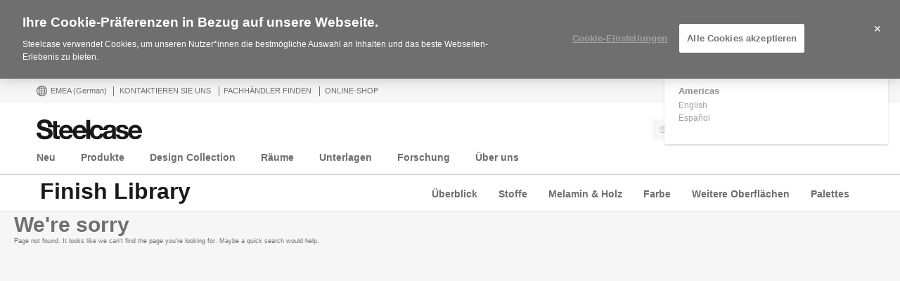

--- FILE ---
content_type: text/html; charset=UTF-8
request_url: https://www.steelcase.com/eu-de/finish/acacia-techtop-at/
body_size: 31612
content:
<!DOCTYPE html>
<!--[if lte IE 7]><html class="so-sorry"> <![endif]-->
<!--[if IE 8]><html class="no-js ie ie8" lang="de-DE"> <![endif]-->
<!--[if IE 9]><html class="no-js ie ie9" lang="de-DE"> <![endif]-->
<!--[if gt IE 9]><html class="no-js" lang="de-DE"> <![endif]-->
<!--[if !IE]><!--><html class="no-js de_DE" lang="de-DE"> <!--<![endif]-->
<head>
<meta charset="UTF-8"/>
<meta name="viewport" content="width=device-width, initial-scale=1.0"/>
<meta name="google-site-verification" content="_6ZsBWICBTfRg6gM0xvf6ewsmTPGud_BcHXUJop2OxU" />
<title>Oberflächen-Bibliothek - Steelcase</title>

		<script>
			var tribe = window.tribe || {}; tribe.retina = {};
			tribe.retina.pixelRatio = ((window.devicePixelRatio === undefined) ? 1 : window.devicePixelRatio);
			tribe.retina.date = new Date();
			tribe.retina.date.setTime( tribe.retina.date.getTime() + (365 * 24 * 60 * 60 * 1000) );
			tribe.retina.expires = "" + tribe.retina.date.toGMTString();
			document.cookie = 'devicePixelRatio' + '=' + tribe.retina.pixelRatio + '; expires=' + tribe.retina.expires + '; path=/';
		</script>
		<meta name='robots' content='index, follow, max-image-preview:large, max-snippet:-1, max-video-preview:-1' />
<!-- OneTrust Cookies Consent Notice start for www.steelcase.com -->

<script src="https://cdn.cookielaw.org/scripttemplates/otSDKStub.js" data-document-language="true" type="text/javascript" charset="UTF-8" data-domain-script="3bb64076-fbe2-46f6-8225-e256883b99d1" ></script>
<script type="text/javascript">
function OptanonWrapper() { }
</script>
<!-- OneTrust Cookies Consent Notice end for www.steelcase.com -->
	<!-- This site is optimized with the Yoast SEO plugin v23.5 - https://yoast.com/wordpress/plugins/seo/ -->
	<link rel="canonical" href="https://www.steelcase.com/eu-de/finishlibrary/" />
	<meta property="og:locale" content="de_DE" />
	<meta property="og:type" content="article" />
	<meta property="og:title" content="Oberflächen-Bibliothek - Steelcase" />
	<meta property="og:url" content="https://www.steelcase.com/eu-de/finishlibrary/" />
	<meta property="og:site_name" content="Steelcase" />
	<meta property="article:publisher" content="https://www.facebook.com/Steelcase.Deutschland" />
	<meta property="article:modified_time" content="2024-11-22T14:11:41+00:00" />
	<meta property="og:image" content="https://images.steelcase.com/image/upload/v1417820449/www.steelcase.com/steelcase-logo.png" />
	<meta name="twitter:card" content="summary_large_image" />
	<meta name="twitter:site" content="@steelcase_de" />
	<!-- / Yoast SEO plugin. -->


<link rel='dns-prefetch' href='//www.steelcase.com' />
<link rel='dns-prefetch' href='//dumy1g3ng547g.cloudfront.net' />
<link rel='dns-prefetch' href='//widget.cloudinary.com' />
<link rel='stylesheet' id='custom-css-css' href='https://dumy1g3ng547g.cloudfront.net/eu-de/css/custom-css.css?ver=1748867002' type='text/css' media='all' />
<link rel='stylesheet' id='tribe-events-pro-mini-calendar-block-styles-css' href='https://dumy1g3ng547g.cloudfront.net/content/plugins/events-calendar-pro/src/resources/css/tribe-events-pro-mini-calendar-block.min.css?ver=5.13.0' type='text/css' media='all' />
<style id='wp-emoji-styles-inline-css' type='text/css'>

	img.wp-smiley, img.emoji {
		display: inline !important;
		border: none !important;
		box-shadow: none !important;
		height: 1em !important;
		width: 1em !important;
		margin: 0 0.07em !important;
		vertical-align: -0.1em !important;
		background: none !important;
		padding: 0 !important;
	}
</style>
<link rel='stylesheet' id='wp-block-library-css' href='https://dumy1g3ng547g.cloudfront.net/eu-de/wp-includes/css/dist/block-library/style.min.css?ver=6.6.4' type='text/css' media='all' />
<style id='classic-theme-styles-inline-css' type='text/css'>
/*! This file is auto-generated */
.wp-block-button__link{color:#fff;background-color:#32373c;border-radius:9999px;box-shadow:none;text-decoration:none;padding:calc(.667em + 2px) calc(1.333em + 2px);font-size:1.125em}.wp-block-file__button{background:#32373c;color:#fff;text-decoration:none}
</style>
<style id='global-styles-inline-css' type='text/css'>
:root{--wp--preset--aspect-ratio--square: 1;--wp--preset--aspect-ratio--4-3: 4/3;--wp--preset--aspect-ratio--3-4: 3/4;--wp--preset--aspect-ratio--3-2: 3/2;--wp--preset--aspect-ratio--2-3: 2/3;--wp--preset--aspect-ratio--16-9: 16/9;--wp--preset--aspect-ratio--9-16: 9/16;--wp--preset--color--black: #000000;--wp--preset--color--cyan-bluish-gray: #abb8c3;--wp--preset--color--white: #ffffff;--wp--preset--color--pale-pink: #f78da7;--wp--preset--color--vivid-red: #cf2e2e;--wp--preset--color--luminous-vivid-orange: #ff6900;--wp--preset--color--luminous-vivid-amber: #fcb900;--wp--preset--color--light-green-cyan: #7bdcb5;--wp--preset--color--vivid-green-cyan: #00d084;--wp--preset--color--pale-cyan-blue: #8ed1fc;--wp--preset--color--vivid-cyan-blue: #0693e3;--wp--preset--color--vivid-purple: #9b51e0;--wp--preset--gradient--vivid-cyan-blue-to-vivid-purple: linear-gradient(135deg,rgba(6,147,227,1) 0%,rgb(155,81,224) 100%);--wp--preset--gradient--light-green-cyan-to-vivid-green-cyan: linear-gradient(135deg,rgb(122,220,180) 0%,rgb(0,208,130) 100%);--wp--preset--gradient--luminous-vivid-amber-to-luminous-vivid-orange: linear-gradient(135deg,rgba(252,185,0,1) 0%,rgba(255,105,0,1) 100%);--wp--preset--gradient--luminous-vivid-orange-to-vivid-red: linear-gradient(135deg,rgba(255,105,0,1) 0%,rgb(207,46,46) 100%);--wp--preset--gradient--very-light-gray-to-cyan-bluish-gray: linear-gradient(135deg,rgb(238,238,238) 0%,rgb(169,184,195) 100%);--wp--preset--gradient--cool-to-warm-spectrum: linear-gradient(135deg,rgb(74,234,220) 0%,rgb(151,120,209) 20%,rgb(207,42,186) 40%,rgb(238,44,130) 60%,rgb(251,105,98) 80%,rgb(254,248,76) 100%);--wp--preset--gradient--blush-light-purple: linear-gradient(135deg,rgb(255,206,236) 0%,rgb(152,150,240) 100%);--wp--preset--gradient--blush-bordeaux: linear-gradient(135deg,rgb(254,205,165) 0%,rgb(254,45,45) 50%,rgb(107,0,62) 100%);--wp--preset--gradient--luminous-dusk: linear-gradient(135deg,rgb(255,203,112) 0%,rgb(199,81,192) 50%,rgb(65,88,208) 100%);--wp--preset--gradient--pale-ocean: linear-gradient(135deg,rgb(255,245,203) 0%,rgb(182,227,212) 50%,rgb(51,167,181) 100%);--wp--preset--gradient--electric-grass: linear-gradient(135deg,rgb(202,248,128) 0%,rgb(113,206,126) 100%);--wp--preset--gradient--midnight: linear-gradient(135deg,rgb(2,3,129) 0%,rgb(40,116,252) 100%);--wp--preset--font-size--small: 13px;--wp--preset--font-size--medium: 20px;--wp--preset--font-size--large: 36px;--wp--preset--font-size--x-large: 42px;--wp--preset--spacing--20: 0.44rem;--wp--preset--spacing--30: 0.67rem;--wp--preset--spacing--40: 1rem;--wp--preset--spacing--50: 1.5rem;--wp--preset--spacing--60: 2.25rem;--wp--preset--spacing--70: 3.38rem;--wp--preset--spacing--80: 5.06rem;--wp--preset--shadow--natural: 6px 6px 9px rgba(0, 0, 0, 0.2);--wp--preset--shadow--deep: 12px 12px 50px rgba(0, 0, 0, 0.4);--wp--preset--shadow--sharp: 6px 6px 0px rgba(0, 0, 0, 0.2);--wp--preset--shadow--outlined: 6px 6px 0px -3px rgba(255, 255, 255, 1), 6px 6px rgba(0, 0, 0, 1);--wp--preset--shadow--crisp: 6px 6px 0px rgba(0, 0, 0, 1);}:where(.is-layout-flex){gap: 0.5em;}:where(.is-layout-grid){gap: 0.5em;}body .is-layout-flex{display: flex;}.is-layout-flex{flex-wrap: wrap;align-items: center;}.is-layout-flex > :is(*, div){margin: 0;}body .is-layout-grid{display: grid;}.is-layout-grid > :is(*, div){margin: 0;}:where(.wp-block-columns.is-layout-flex){gap: 2em;}:where(.wp-block-columns.is-layout-grid){gap: 2em;}:where(.wp-block-post-template.is-layout-flex){gap: 1.25em;}:where(.wp-block-post-template.is-layout-grid){gap: 1.25em;}.has-black-color{color: var(--wp--preset--color--black) !important;}.has-cyan-bluish-gray-color{color: var(--wp--preset--color--cyan-bluish-gray) !important;}.has-white-color{color: var(--wp--preset--color--white) !important;}.has-pale-pink-color{color: var(--wp--preset--color--pale-pink) !important;}.has-vivid-red-color{color: var(--wp--preset--color--vivid-red) !important;}.has-luminous-vivid-orange-color{color: var(--wp--preset--color--luminous-vivid-orange) !important;}.has-luminous-vivid-amber-color{color: var(--wp--preset--color--luminous-vivid-amber) !important;}.has-light-green-cyan-color{color: var(--wp--preset--color--light-green-cyan) !important;}.has-vivid-green-cyan-color{color: var(--wp--preset--color--vivid-green-cyan) !important;}.has-pale-cyan-blue-color{color: var(--wp--preset--color--pale-cyan-blue) !important;}.has-vivid-cyan-blue-color{color: var(--wp--preset--color--vivid-cyan-blue) !important;}.has-vivid-purple-color{color: var(--wp--preset--color--vivid-purple) !important;}.has-black-background-color{background-color: var(--wp--preset--color--black) !important;}.has-cyan-bluish-gray-background-color{background-color: var(--wp--preset--color--cyan-bluish-gray) !important;}.has-white-background-color{background-color: var(--wp--preset--color--white) !important;}.has-pale-pink-background-color{background-color: var(--wp--preset--color--pale-pink) !important;}.has-vivid-red-background-color{background-color: var(--wp--preset--color--vivid-red) !important;}.has-luminous-vivid-orange-background-color{background-color: var(--wp--preset--color--luminous-vivid-orange) !important;}.has-luminous-vivid-amber-background-color{background-color: var(--wp--preset--color--luminous-vivid-amber) !important;}.has-light-green-cyan-background-color{background-color: var(--wp--preset--color--light-green-cyan) !important;}.has-vivid-green-cyan-background-color{background-color: var(--wp--preset--color--vivid-green-cyan) !important;}.has-pale-cyan-blue-background-color{background-color: var(--wp--preset--color--pale-cyan-blue) !important;}.has-vivid-cyan-blue-background-color{background-color: var(--wp--preset--color--vivid-cyan-blue) !important;}.has-vivid-purple-background-color{background-color: var(--wp--preset--color--vivid-purple) !important;}.has-black-border-color{border-color: var(--wp--preset--color--black) !important;}.has-cyan-bluish-gray-border-color{border-color: var(--wp--preset--color--cyan-bluish-gray) !important;}.has-white-border-color{border-color: var(--wp--preset--color--white) !important;}.has-pale-pink-border-color{border-color: var(--wp--preset--color--pale-pink) !important;}.has-vivid-red-border-color{border-color: var(--wp--preset--color--vivid-red) !important;}.has-luminous-vivid-orange-border-color{border-color: var(--wp--preset--color--luminous-vivid-orange) !important;}.has-luminous-vivid-amber-border-color{border-color: var(--wp--preset--color--luminous-vivid-amber) !important;}.has-light-green-cyan-border-color{border-color: var(--wp--preset--color--light-green-cyan) !important;}.has-vivid-green-cyan-border-color{border-color: var(--wp--preset--color--vivid-green-cyan) !important;}.has-pale-cyan-blue-border-color{border-color: var(--wp--preset--color--pale-cyan-blue) !important;}.has-vivid-cyan-blue-border-color{border-color: var(--wp--preset--color--vivid-cyan-blue) !important;}.has-vivid-purple-border-color{border-color: var(--wp--preset--color--vivid-purple) !important;}.has-vivid-cyan-blue-to-vivid-purple-gradient-background{background: var(--wp--preset--gradient--vivid-cyan-blue-to-vivid-purple) !important;}.has-light-green-cyan-to-vivid-green-cyan-gradient-background{background: var(--wp--preset--gradient--light-green-cyan-to-vivid-green-cyan) !important;}.has-luminous-vivid-amber-to-luminous-vivid-orange-gradient-background{background: var(--wp--preset--gradient--luminous-vivid-amber-to-luminous-vivid-orange) !important;}.has-luminous-vivid-orange-to-vivid-red-gradient-background{background: var(--wp--preset--gradient--luminous-vivid-orange-to-vivid-red) !important;}.has-very-light-gray-to-cyan-bluish-gray-gradient-background{background: var(--wp--preset--gradient--very-light-gray-to-cyan-bluish-gray) !important;}.has-cool-to-warm-spectrum-gradient-background{background: var(--wp--preset--gradient--cool-to-warm-spectrum) !important;}.has-blush-light-purple-gradient-background{background: var(--wp--preset--gradient--blush-light-purple) !important;}.has-blush-bordeaux-gradient-background{background: var(--wp--preset--gradient--blush-bordeaux) !important;}.has-luminous-dusk-gradient-background{background: var(--wp--preset--gradient--luminous-dusk) !important;}.has-pale-ocean-gradient-background{background: var(--wp--preset--gradient--pale-ocean) !important;}.has-electric-grass-gradient-background{background: var(--wp--preset--gradient--electric-grass) !important;}.has-midnight-gradient-background{background: var(--wp--preset--gradient--midnight) !important;}.has-small-font-size{font-size: var(--wp--preset--font-size--small) !important;}.has-medium-font-size{font-size: var(--wp--preset--font-size--medium) !important;}.has-large-font-size{font-size: var(--wp--preset--font-size--large) !important;}.has-x-large-font-size{font-size: var(--wp--preset--font-size--x-large) !important;}
:where(.wp-block-post-template.is-layout-flex){gap: 1.25em;}:where(.wp-block-post-template.is-layout-grid){gap: 1.25em;}
:where(.wp-block-columns.is-layout-flex){gap: 2em;}:where(.wp-block-columns.is-layout-grid){gap: 2em;}
:root :where(.wp-block-pullquote){font-size: 1.5em;line-height: 1.6;}
</style>
<link rel='stylesheet' id='steelcase-global-css' href='https://dumy1g3ng547g.cloudfront.net/content/themes/steelcase/css/style.min.css?ver=ee75337ed2a0827301e0123b3166e07a0d413efc' type='text/css' media='all' />
<link rel='stylesheet' id='steelcase-print-css' href='https://dumy1g3ng547g.cloudfront.net/content/themes/steelcase/css/print.min.css?ver=ee75337ed2a0827301e0123b3166e07a0d413efc' type='text/css' media='print' />
<style id='akismet-widget-style-inline-css' type='text/css'>

			.a-stats {
				--akismet-color-mid-green: #357b49;
				--akismet-color-white: #fff;
				--akismet-color-light-grey: #f6f7f7;

				max-width: 350px;
				width: auto;
			}

			.a-stats * {
				all: unset;
				box-sizing: border-box;
			}

			.a-stats strong {
				font-weight: 600;
			}

			.a-stats a.a-stats__link,
			.a-stats a.a-stats__link:visited,
			.a-stats a.a-stats__link:active {
				background: var(--akismet-color-mid-green);
				border: none;
				box-shadow: none;
				border-radius: 8px;
				color: var(--akismet-color-white);
				cursor: pointer;
				display: block;
				font-family: -apple-system, BlinkMacSystemFont, 'Segoe UI', 'Roboto', 'Oxygen-Sans', 'Ubuntu', 'Cantarell', 'Helvetica Neue', sans-serif;
				font-weight: 500;
				padding: 12px;
				text-align: center;
				text-decoration: none;
				transition: all 0.2s ease;
			}

			/* Extra specificity to deal with TwentyTwentyOne focus style */
			.widget .a-stats a.a-stats__link:focus {
				background: var(--akismet-color-mid-green);
				color: var(--akismet-color-white);
				text-decoration: none;
			}

			.a-stats a.a-stats__link:hover {
				filter: brightness(110%);
				box-shadow: 0 4px 12px rgba(0, 0, 0, 0.06), 0 0 2px rgba(0, 0, 0, 0.16);
			}

			.a-stats .count {
				color: var(--akismet-color-white);
				display: block;
				font-size: 1.5em;
				line-height: 1.4;
				padding: 0 13px;
				white-space: nowrap;
			}
		
</style>
<script type="text/javascript" src="https://dumy1g3ng547g.cloudfront.net/eu-de/wp-includes/js/jquery/jquery.min.js?ver=3.7.1" id="jquery-core-js"></script>
<script type="text/javascript" src="https://dumy1g3ng547g.cloudfront.net/eu-de/wp-includes/js/jquery/jquery-migrate.min.js?ver=3.4.1" id="jquery-migrate-js"></script>
<script type="text/javascript" src="https://dumy1g3ng547g.cloudfront.net/content/themes/steelcase/js/modernizr.min.js?ver=ee75337ed2a0827301e0123b3166e07a0d413efc" id="steelcase-modernizr-js"></script>
<script type="text/javascript" src="https://dumy1g3ng547g.cloudfront.net/content/themes/steelcase/js/slick.min.js?ver=ee75337ed2a0827301e0123b3166e07a0d413efc" id="steelcase-slick-js"></script>
<link rel="https://api.w.org/" href="https://www.steelcase.com/eu-de/restapi/" /><link rel="alternate" title="JSON" type="application/json" href="https://www.steelcase.com/eu-de/restapi/wp/v2/pages/54837" /><link rel="EditURI" type="application/rsd+xml" title="RSD" href="https://www.steelcase.com/eu-de/xmlrpc.php?rsd" />
<link rel='shortlink' href='https://www.steelcase.com/eu-de/?p=54837' />
<link rel="alternate" title="oEmbed (JSON)" type="application/json+oembed" href="https://www.steelcase.com/eu-de/restapi/oembed/1.0/embed?url=https%3A%2F%2Fwww.steelcase.com%2Feu-de%2Ffinishlibrary%2F" />
<link rel="alternate" title="oEmbed (XML)" type="text/xml+oembed" href="https://www.steelcase.com/eu-de/restapi/oembed/1.0/embed?url=https%3A%2F%2Fwww.steelcase.com%2Feu-de%2Ffinishlibrary%2F&#038;format=xml" />
<script src="https://www.googleoptimize.com/optimize.js?id=GTM-W8DMSLM"></script><!-- Stream WordPress user activity plugin v4.1.1 -->
<!--[if lt IE 8]><link rel="stylesheet" href="https://www.steelcase.com/content/plugins/tribe-gallery/resources/ie7.css" type="text/css" media="screen"><![endif]-->
<!--[if IE 8]><link rel="stylesheet" href="https://www.steelcase.com/content/plugins/tribe-gallery/resources/ie8.css" type="text/css" media="screen"><![endif]-->
<meta name="tec-api-version" content="v1"><meta name="tec-api-origin" content="https://www.steelcase.com/eu-de"><link rel="alternate" href="https://www.steelcase.com/eu-de/restapi/tribe/events/v1/" /><link rel="alternate" href="https://www.steelcase.com//finishlibrary" hreflang="en-us" />
<link rel="alternate" href="https://www.steelcase.com/eu-en//finishlibrary" hreflang="en-gb" />
<link rel="alternate" href="https://www.steelcase.com/eu-fr//finishlibrary" hreflang="fr-fr" />
<link rel="alternate" href="https://www.steelcase.com/eu-es//finishlibrary" hreflang="es-es" />
<link rel="alternate" href="https://www.steelcase.com/asia-en//finishlibrary" hreflang="en-au" />
<link rel="shortcut icon" href="https://www.steelcase.com/content/plugins/tribe-branding/assets/branding_icon_favicon.ico"><link rel="apple-touch-icon-precomposed" href="https://www.steelcase.com/content/plugins/tribe-branding/assets/branding_icon_favicon.ico"><meta name="msapplication-TileImage" content="https://www.steelcase.com/content/plugins/tribe-branding/assets/branding_icon_favicon.ico"><script type="text/javascript">
    var digitalData = {"plugInVersion":"9.9","generatedDate":"2026-01-18","page":{"pageInfo":{"pageName":"Oberfl\u00e4chen","breadCrumbs":"","destinationURL":"https:\/\/","geoCountry":"DE","geoRegion":"EMEA","language":"de_DE","pageID":"54837","siteBrand":"steelcase","sysEnv":"production"},"category":{"pageType":"single-page","primaryCategory":"","subCategory1":""}},"user":{"profile":[{"profileInfo":{"profileID":"","userGUID":"","returningStatus":"new","type":"guest","userFirstName":"","userLastName":"","email":"","bestDescribesMe":""}}]}};
    </script><meta name="generator" content="Powered by Slider Revolution 6.7.25 - responsive, Mobile-Friendly Slider Plugin for WordPress with comfortable drag and drop interface." />
<link rel="icon" href="https://steelcase-res.cloudinary.com/image/upload/c_fill,q_auto,f_auto,h_48,w_48/v1600278881/www.steelcase.com/eu-de/2020/09/16/cropped-Steelcase-Favicon.png" sizes="32x32" />
<link rel="icon" href="https://steelcase-res.cloudinary.com/image/upload/c_fill,q_auto,f_auto,h_284,w_284/v1600278881/www.steelcase.com/eu-de/2020/09/16/cropped-Steelcase-Favicon.png" sizes="192x192" />
<link rel="apple-touch-icon" href="https://steelcase-res.cloudinary.com/image/upload/c_fill,q_auto,f_auto,h_185,w_185/v1600278881/www.steelcase.com/eu-de/2020/09/16/cropped-Steelcase-Favicon.png" />
<meta name="msapplication-TileImage" content="https://steelcase-res.cloudinary.com/image/upload/c_fill,q_auto,f_auto,h_284,w_284/v1600278881/www.steelcase.com/eu-de/2020/09/16/cropped-Steelcase-Favicon.png" />
<script>function setREVStartSize(e){
			//window.requestAnimationFrame(function() {
				window.RSIW = window.RSIW===undefined ? window.innerWidth : window.RSIW;
				window.RSIH = window.RSIH===undefined ? window.innerHeight : window.RSIH;
				try {
					var pw = document.getElementById(e.c).parentNode.offsetWidth,
						newh;
					pw = pw===0 || isNaN(pw) || (e.l=="fullwidth" || e.layout=="fullwidth") ? window.RSIW : pw;
					e.tabw = e.tabw===undefined ? 0 : parseInt(e.tabw);
					e.thumbw = e.thumbw===undefined ? 0 : parseInt(e.thumbw);
					e.tabh = e.tabh===undefined ? 0 : parseInt(e.tabh);
					e.thumbh = e.thumbh===undefined ? 0 : parseInt(e.thumbh);
					e.tabhide = e.tabhide===undefined ? 0 : parseInt(e.tabhide);
					e.thumbhide = e.thumbhide===undefined ? 0 : parseInt(e.thumbhide);
					e.mh = e.mh===undefined || e.mh=="" || e.mh==="auto" ? 0 : parseInt(e.mh,0);
					if(e.layout==="fullscreen" || e.l==="fullscreen")
						newh = Math.max(e.mh,window.RSIH);
					else{
						e.gw = Array.isArray(e.gw) ? e.gw : [e.gw];
						for (var i in e.rl) if (e.gw[i]===undefined || e.gw[i]===0) e.gw[i] = e.gw[i-1];
						e.gh = e.el===undefined || e.el==="" || (Array.isArray(e.el) && e.el.length==0)? e.gh : e.el;
						e.gh = Array.isArray(e.gh) ? e.gh : [e.gh];
						for (var i in e.rl) if (e.gh[i]===undefined || e.gh[i]===0) e.gh[i] = e.gh[i-1];
											
						var nl = new Array(e.rl.length),
							ix = 0,
							sl;
						e.tabw = e.tabhide>=pw ? 0 : e.tabw;
						e.thumbw = e.thumbhide>=pw ? 0 : e.thumbw;
						e.tabh = e.tabhide>=pw ? 0 : e.tabh;
						e.thumbh = e.thumbhide>=pw ? 0 : e.thumbh;
						for (var i in e.rl) nl[i] = e.rl[i]<window.RSIW ? 0 : e.rl[i];
						sl = nl[0];
						for (var i in nl) if (sl>nl[i] && nl[i]>0) { sl = nl[i]; ix=i;}
						var m = pw>(e.gw[ix]+e.tabw+e.thumbw) ? 1 : (pw-(e.tabw+e.thumbw)) / (e.gw[ix]);
						newh =  (e.gh[ix] * m) + (e.tabh + e.thumbh);
					}
					var el = document.getElementById(e.c);
					if (el!==null && el) el.style.height = newh+"px";
					el = document.getElementById(e.c+"_wrapper");
					if (el!==null && el) {
						el.style.height = newh+"px";
						el.style.display = "block";
					}
				} catch(e){
					console.log("Failure at Presize of Slider:" + e)
				}
			//});
		  };</script>
<script src="//assets.adobedtm.com/launch-ENce67f36dbb974359b2e0cba807fffc5b.min.js"></script>		<style type="text/css" id="wp-custom-css">
			@media only screen and (min-width: 1024px){
  html.de_DE [class*=column]+[class*=column]:last-child {
  float:none!important;
  }
	html.de_DE div.panel-multi-column__content-wrap > div > h2{
		overflow-wrap: break-word;
	}
}		</style>
		<script>var $ = jQuery.noConflict();</script>
<!--
	generated in 1.631 seconds
	132365 bytes batcached for 600 seconds
-->
</head>

<body class="page-template page-template-template-finish-library page-template-template-finish-library-php page page-id-54837 currency-usd tribe-no-js page-template-srv-www-default-releases-ee75337ed2a0827301e0123b3166e07a0d413efc-content-themes-steelcase-template-finish-library-php page-finishlibrary" data-resourceurl="https://dumy1g3ng547g.cloudfront.net/content/themes/steelcase/">
		<script>
		/* Output a bit of configuration for Lazy Sizes Lib to prevent conflicts with the existing lazyload lib */
		window.lazySizesConfig = window.lazySizesConfig || {};
		window.lazySizesConfig.lazyClass = 'lslazyload';
	</script>
	<script>
		var steelcase_deepscroll = false;
		if (
			location.hash.length &&
			location.hash.slice( 0, 10 ) !== "#location/" &&
			location.hash.slice( 0, 8 ) !== "#comment" &&
			location.hash.slice( 0, 8 ) !== "#respond"
				) {
			steelcase_deepscroll = true;
			document.write(
				'<div class="sc-loading-mask deepscroll-spinner"><div class="sc-loading-spinner"><i class="sq-1"></i><i class="sq-2"></i><i class="sq-3"></i></div></div>' );
		}
	</script>
			<div id="page" class="hfeed site">
			
<nav id="mobile-nav-bar">
	<a id="mobile-trigger-left" href="#" class="icon icon-mobile-menu" aria-label="Auswahl"></a>
	<a class="mobile-logo-trigger" href="https://www.steelcase.com/eu-de"><img class="mobile-logo" src="https://dumy1g3ng547g.cloudfront.net/content/themes/steelcase/img/logo.svg" alt="Steelcase" /></a>
	<a id="mobile-trigger-right" href="#" class="icon icon-user-account" aria-label="Benutzerkonto"></a>
				<a href="#" class="mobile-search-trigger icon icon-search" data-js="mobile-search-trigger" aria-label="Suche"></a>
		<div class="mobile-search-wrapper" data-js="mobile-search">
			<div id="mobile-autocomplete" data-js="algolia-autocomplete" data-search-selected="all"></div>			<div class="mobile-search-mask"></div>
		</div>
	
</nav>


<nav id="mobile-user-menu" class="menu-level-1" data-id="main-right">
	<ul class="mobile-user-menu__items">
		<li class="mobile-close-wrap">
			<button type="button" class="icon icon-close mobile-menu__close mobile-menu__close--left" aria-label="{{nls.scroll_feature_close}}"></button>
		</li>
		
				<li class="mobile-group-heading">Benutzerkonto</li>

				<li class="user-login-link">
							<a href="#" class="user-menu-trigger trigger-signup login-link">
					Einloggen / Anmelden				</a>
					</li>
				<li class="language-chooser-link">
			<a class="user-menu-trigger sub-menu-trigger" href="#" data-target="region">
				<span>EMEA</span> <span class="lang-label">(German)</span>
			</a>
		</li>

		
							</ul>
</nav>

<nav id="mobile-region" class="menu-sub menu-level-2" data-id="region">
	<ul>
		<li class="mobile-close-wrap">
			<button type="button" class="icon icon-close mobile-menu__close mobile-menu__close--left" aria-label="{{nls.scroll_feature_close}}"></button>
		</li>
		<li class="mobile-level-header">
			<a class="menu-sub-back" href="#" data-target="main-right">
				<i class="icon icon-arrow-left"></i>
				Zurück			</a>
		</li>
		<li class="region-group-heading">Amerika</li>
					<li>
				<a  class="user-menu-trigger language-selection"  data-lcode="en_US" href="https://www.steelcase.com//finishlibrary">English</a>			</li>
						<li>
				<a  class="user-menu-trigger language-selection"  data-lcode="es_MX" href="https://www.steelcase.com/na-es">Español</a>			</li>
					<li class="region-group-heading">Europa, Naher Osten, Afrika</li>
					<li>
				<a  class="user-menu-trigger language-selection active" data-lcode="de_DE" href="https://www.steelcase.com/eu-de//finishlibrary">Deutsch</a>			</li>
						<li>
				<a  class="user-menu-trigger language-selection"  data-lcode="en_GB" href="https://www.steelcase.com/eu-en//finishlibrary">English</a>			</li>
						<li>
				<a  class="user-menu-trigger language-selection"  data-lcode="es_ES" href="https://www.steelcase.com/eu-es//finishlibrary">Español</a>			</li>
						<li>
				<a  class="user-menu-trigger language-selection"  data-lcode="fr_FR" href="https://www.steelcase.com/eu-fr//finishlibrary">Français</a>			</li>
					<li class="region-group-heading">Asien-Pazifik</li>
					<li>
				<a  class="user-menu-trigger language-selection"  data-lcode="en_AU" href="https://www.steelcase.com/asia-en//finishlibrary">English</a>			</li>
						<li>
				<a  class="user-menu-trigger language-selection"  data-lcode="zh_CN" href="https://www.steelcase.com/asia-zh">中文</a>			</li>
						<li>
				<a  class="user-menu-trigger language-selection"  data-lcode="ja" href="https://www.steelcase.com/asia-ja">日本語</a>			</li>
					<li class="region-group-heading">Länder</li>
		<li>
			<a class="user-menu-trigger" href="https://www.steelcase.com/countries/">
				Alle Länder anzeigen			</a>
		</li>
	</ul>
</nav>

						<section class="top">
				
<div id="user-nav">
	<nav
			role="navigation"
			aria-label="User Navigation"
			itemscope itemtype="http://schema.org/SiteNavigationElement"
			class="clearfix"
	>
		<h3 class="visuallyhidden">Nutzermenü</h3>
		
		<ol class="utility-navigation">
			<li id="country-select-menu">
				<a href="#"
				   id="country-select"
				   aria-label="Länderauswahl"
				   aria-expanded="false"
				>
					<i class="icon icon-global"></i>
					EMEA					<span class="lang-label">(German)</span>
				</a>
				<div class="desktop-region-selector">
					<i class="region-arrow-border"></i>
					<i class="region-arrow"></i>
					<div class="region-selector-header">Eine Region/Sprache auswählen</div>
					<ul class="region-selector-groups group">
						<li class="region-selector-group">
							<ul>
								<li class="region-group-heading">Amerika</li>
											<li>
				<a  class="user-menu-trigger language-selection"  data-lcode="en_US" href="https://www.steelcase.com//finishlibrary">English</a>			</li>
						<li>
				<a  class="user-menu-trigger language-selection"  data-lcode="es_MX" href="https://www.steelcase.com/na-es">Español</a>			</li>
										</ul>
						</li>
						<li class="region-selector-group">
							<ul>
								<li class="region-group-heading">Europa, Naher Osten, Afrika</li>
											<li>
				<a  class="user-menu-trigger language-selection active" data-lcode="de_DE" href="https://www.steelcase.com/eu-de//finishlibrary">Deutsch</a>			</li>
						<li>
				<a  class="user-menu-trigger language-selection"  data-lcode="en_GB" href="https://www.steelcase.com/eu-en//finishlibrary">English</a>			</li>
						<li>
				<a  class="user-menu-trigger language-selection"  data-lcode="es_ES" href="https://www.steelcase.com/eu-es//finishlibrary">Español</a>			</li>
						<li>
				<a  class="user-menu-trigger language-selection"  data-lcode="fr_FR" href="https://www.steelcase.com/eu-fr//finishlibrary">Français</a>			</li>
										</ul>
						</li>
						<li class="region-selector-group">
							<ul>
								<li class="region-group-heading">Asien-Pazifik</li>
											<li>
				<a  class="user-menu-trigger language-selection"  data-lcode="en_AU" href="https://www.steelcase.com/asia-en//finishlibrary">English</a>			</li>
						<li>
				<a  class="user-menu-trigger language-selection"  data-lcode="zh_CN" href="https://www.steelcase.com/asia-zh">中文</a>			</li>
						<li>
				<a  class="user-menu-trigger language-selection"  data-lcode="ja" href="https://www.steelcase.com/asia-ja">日本語</a>			</li>
										</ul>
						</li>
					</ul>
					<a class="country-page-link"
					   href="https://www.steelcase.com/markets/?region_message=de_DE"
					>Klicken Sie hier, um die Liste der unterstützten Märkte anzuzeigen.</a>
				</div>
			</li>
			<li><a href="/eu-de/kontakt/">KONTAKTIEREN SIE UNS</a></li><li><a href="/eu-de/uber-uns/wo-erhaltlich/fachhandel/">Fachhändler finden</a></li><li><a href="https://de.steelcase.com/" target="_blank">Online-Shop</a></li>		</ol>

					<ol class="user-navigation">
									<li data-feature="10">
						<a href="javascript:void(0)" class="trigger-signup login-link">
							Einloggen / Anmelden						</a>
					</li>
							</ol>
			</nav>
</div><!-- #usernav -->
				<header id="main-nav" class="site-header" role="banner">
	<div class="site-header__inner">
		<h1 class="site-title">
			<a href="https://www.steelcase.com/eu-de">
				<img
					id="branding"
					class="swap-svg" src="https://dumy1g3ng547g.cloudfront.net/content/themes/steelcase/img/logo.svg"
					data-png="https://dumy1g3ng547g.cloudfront.net/content/themes/steelcase/img/logo-150.png"
					alt="Steelcase"/>
			</a>
		</h1>
		<nav id="desktop-nav" class="menu-main-menu-container"><ul id="menu-main-menu" class="desktop-nav-wrap group"><li id="menu-item-52927" class="menu-item menu-item-type-custom menu-item-object-custom menu-item-52927 desktop-nav-item"><a href="https://www.steelcase.com/eu-de/neu/" class=" desktop-nav-trigger">Neu</a></li>
<li id="menu-item-30875" class="menu-item menu-item-type-custom menu-item-object-custom menu-item-30875 desktop-nav-item"><a href="#" class=" desktop-nav-trigger">Produkte</a></li>
<li id="menu-item-101461" class="menu-item menu-item-type-custom menu-item-object-custom menu-item-101461 desktop-nav-item"><a href="https://www.steelcase.com/eu-de/design-collection/" class=" desktop-nav-trigger">Design Collection</a></li>
<li id="menu-item-7542" class="menu-item menu-item-type-custom menu-item-object-custom menu-item-7542 desktop-nav-item"><a href="#" class=" desktop-nav-trigger">Räume</a></li>
<li id="menu-item-159" class="resources menu-item menu-item-type-custom menu-item-object-custom menu-item-159 desktop-nav-item"><a href="#" class=" desktop-nav-trigger">Unterlagen</a></li>
<li id="menu-item-8815" class="research-parent menu-item menu-item-type-custom menu-item-object-custom menu-item-8815 desktop-nav-item"><a href="https://www.steelcase.com/eu-de/erkenntnisse-forschung/" class=" desktop-nav-trigger">Forschung</a></li>
<li id="menu-item-107" class="discover menu-item menu-item-type-custom menu-item-object-custom menu-item-107 desktop-nav-item"><a href="#" class=" desktop-nav-trigger">Über uns</a></li>
</ul></nav>		<div id="desktop-search" class="desktop-search">
			<div class="dn-top-search-wrapper">
				<div class="site-search__wrapper" data-js="site-search__form"><div id="autocomplete" data-js="algolia-autocomplete" data-search-selected="all"></div></div>			</div>
		</div>
	</div>
</header>
			</section>
			<div class="c-wrap">

<!-- app entry point -->
<div id="fl-root"></div>


	</div><!-- .c-wrap -->
	<footer id="colophon" class="sc-site-footer" role="contentinfo">

		<section class="footer-nav-area">
	<div class="footer-nav-groups">
        <nav class="footer-nav-group">
            <link itemprop="url" href="https://www.steelcase.com/eu-de">
			<ul class="footer-primary-nav sc-footer-nav">
				<li id="menu-item-27421" class="menu-item menu-item-type-custom menu-item-object-custom menu-item-has-children menu-item-27421"><a href="https://www.steelcase.com/eu-de/uber-uns/steelcase/unser-unternehmen/">Über Steelcase</a>
<ul class="sub-menu">
	<li id="menu-item-52611" class="menu-item menu-item-type-custom menu-item-object-custom menu-item-52611"><a href="https://www.steelcase.com/eu-de/mensch-umwelt/">Mensch + Umwelt</a></li>
	<li id="menu-item-92455" class="menu-item menu-item-type-post_type menu-item-object-page menu-item-92455"><a href="https://www.steelcase.com/eu-de/uber-uns/steelcase/karriere/">Karriere</a></li>
	<li id="menu-item-93" class="menu-item menu-item-type-custom menu-item-object-custom menu-item-93"><a href="https://www.steelcase.com/eu-de/uber-uns/informationen/presseportal/">Presse</a></li>
	<li id="menu-item-92" class="menu-item menu-item-type-custom menu-item-object-custom menu-item-92"><a href="https://www.steelcase.com/eu-de/entdecken/steelcase/unsere-lieferanten/">Lieferanten</a></li>
	<li id="menu-item-47282" class="menu-item menu-item-type-post_type menu-item-object-page menu-item-47282"><a href="https://www.steelcase.com/eu-de/steelcase-impressum/">Impressum</a></li>
</ul>
</li>
<li id="menu-item-95" class="menu-item menu-item-type-custom menu-item-object-custom menu-item-has-children menu-item-95"><a>Kundenbetreuung</a>
<ul class="sub-menu">
	<li id="menu-item-117365" class="menu-item menu-item-type-custom menu-item-object-custom menu-item-117365"><a href="https://www.steelcase.com/eu-de/feedback-webseite/">Feedback zur Webseite</a></li>
	<li id="menu-item-52612" class="menu-item menu-item-type-custom menu-item-object-custom menu-item-52612"><a href="https://www.steelcase.com/eu-de/haufig-gestellte-fragen/">Häufig gestellte Fragen</a></li>
	<li id="menu-item-97" class="menu-item menu-item-type-custom menu-item-object-custom menu-item-97"><a href="https://www.steelcase.com/eu-de/unterlagen/dokumente/">Dokumente + Anleitungen</a></li>
	<li id="menu-item-41057" class="menu-item menu-item-type-post_type menu-item-object-page menu-item-41057"><a href="https://www.steelcase.com/eu-de/garantie/">Garantie</a></li>
	<li id="menu-item-100301" class="menu-item menu-item-type-custom menu-item-object-custom menu-item-100301"><a href="https://www.steelcase.com/eu-en/product-safety-recall-steelcase-flex-mobile-power-units/">Flex Mobile Power Rückruf (auf Englisch)</a></li>
</ul>
</li>
<li id="menu-item-101" class="menu-item menu-item-type-custom menu-item-object-custom menu-item-has-children menu-item-101"><a>Rechtliche Hinweise</a>
<ul class="sub-menu">
	<li id="menu-item-3905" class="menu-item menu-item-type-post_type menu-item-object-page menu-item-3905"><a href="https://www.steelcase.com/eu-de/nutzungsbedingungen/">Nutzungsbedingungen</a></li>
	<li id="menu-item-106748" class="menu-item menu-item-type-custom menu-item-object-custom menu-item-106748"><a href="https://www.steelcase.com/eu-de/unterlagen/dokumente/steelcase-gmbh-allgemeine-verkaufsbedingungen/">Allgemeine Verkaufsbedingungen</a></li>
	<li id="menu-item-3906" class="menu-item menu-item-type-post_type menu-item-object-page menu-item-3906"><a href="https://www.steelcase.com/eu-de/datenschutzrichtlinie/">Datenschutzrichtlinie</a></li>
	<li id="menu-item-41689" class="menu-item menu-item-type-custom menu-item-object-custom menu-item-41689"><a href="#">Cookie-Einstellungen</a></li>
	<li id="menu-item-49443" class="menu-item menu-item-type-post_type menu-item-object-page menu-item-49443"><a href="https://www.steelcase.com/eu-de/unternehmens-compliance-richtlinien/">Unternehmens Compliance Richtlinien und UK-Erklärung zum Menschenhandel</a></li>
	<li id="menu-item-28344" class="menu-item menu-item-type-post_type menu-item-object-page menu-item-28344"><a href="https://www.steelcase.com/eu-de/accessibility-statement/">Accessibility Statement</a></li>
</ul>
</li>
			</ul>
		</nav>
		<nav class="footer-nav-group social-links">
			<ul class="footer-social-nav sc-footer-nav" itemscope itemtype="http://schema.org/Organization">
				<li id="menu-item-77" class="menu-item menu-item-type-custom menu-item-object-custom menu-item-has-children menu-item-77"><a href="https://www.steelcase.com/eu-de/">Social Media</a>
<ul class="sub-menu">
	<li id="menu-item-81" class="instagram menu-item menu-item-type-custom menu-item-object-custom menu-item-81"><a target="_blank" rel="noopener" href="https://www.instagram.com/steelcase_emea/" itemprop="sameAs">Instagram</a></li>
	<li id="menu-item-76" class="linkedin menu-item menu-item-type-custom menu-item-object-custom menu-item-76"><a target="_blank" rel="noopener" href="https://www.linkedin.com/company/steelcase" itemprop="sameAs">LinkedIn</a></li>
	<li id="menu-item-75" class="facebook menu-item menu-item-type-custom menu-item-object-custom menu-item-75"><a target="_blank" rel="noopener" href="https://www.facebook.com/steelcase.emea" itemprop="sameAs">Facebook</a></li>
	<li id="menu-item-79" class="twitter menu-item menu-item-type-custom menu-item-object-custom menu-item-79"><a target="_blank" rel="noopener" href="https://twitter.com/Steelcase_DE" itemprop="sameAs">Twitter</a></li>
	<li id="menu-item-80" class="youtube menu-item menu-item-type-custom menu-item-object-custom menu-item-80"><a target="_blank" rel="noopener" href="https://www.youtube.com/user/STEELCASETV" itemprop="sameAs">Youtube</a></li>
	<li id="menu-item-78" class="pinterest menu-item menu-item-type-custom menu-item-object-custom menu-item-78"><a target="_blank" rel="noopener" href="http://www.pinterest.com/steelcase/" itemprop="sameAs">Pinterest</a></li>
	<li id="menu-item-4965" class="xing menu-item menu-item-type-custom menu-item-object-custom menu-item-4965"><a href="http://xing.com">Xing</a></li>
</ul>
</li>
<li id="menu-item-74400" class="menu-item menu-item-type-custom menu-item-object-custom menu-item-74400"><a target="_blank" rel="noopener" href="https://info.steelcase.com/de/newsletter-subscription">Work Better Newsletter-Abonnement</a></li>
<li id="menu-item-106868" class="menu-item menu-item-type-custom menu-item-object-custom menu-item-106868"><a href="https://www.steelcase.com/eu-de/kontakt/">Kontakt</a></li>
				<li class="menu-item menu-item-type-post_type menu-item-object-page contact-desktop">
					<p>Zögern Sie nicht, für Fragen jeglicher Art mit uns Kontakt aufzunehmen.</p>
				</li>
			</ul>
		</nav>
	</div>
</section>

		<section class="site-info">
			<div class="site-info-groups">

				<nav class="menu-branding-container"><ul id="menu-branding" class="footer-branding"><li id="menu-item-101696" class="logo-steelcase menu-item menu-item-type-custom menu-item-object-custom menu-item-home menu-item-101696"><div class="footer-logo-contain"><a href="https://www.steelcase.com/eu-de/"><span class="accessibility">Steelcase Büromöbel</span><span class="logo-rest"></span><span class="logo-hover"></span></a></div></li>
<li id="menu-item-101697" class="logo-steelcase-health menu-item menu-item-type-custom menu-item-object-custom menu-item-101697"><div class="footer-logo-contain"><a href="https://www.steelcase.com/eu-de/marken/steelcase-health/"><span class="accessibility">Steelcase Health</span><span class="logo-rest"></span><span class="logo-hover"></span></a></div></li>
<li id="menu-item-101699" class="logo-steelcase-education menu-item menu-item-type-custom menu-item-object-custom menu-item-101699"><div class="footer-logo-contain"><a href="https://www.steelcase.com/eu-de/marken/steelcase-learning/"><span class="accessibility">Steelcase Education Möbel</span><span class="logo-rest"></span><span class="logo-hover"></span></a></div></li>
<li id="menu-item-23434" class="logo-amq menu-item menu-item-type-custom menu-item-object-custom menu-item-23434"><div class="footer-logo-contain"><a target="_blank" rel="noopener" href="http://amqsolutions.com/"><span class="accessibility">AMQ Solutions</span><span class="logo-rest"></span><span class="logo-hover"></span></a></div></li>
<li id="menu-item-7889" class="logo-coalesse menu-item menu-item-type-custom menu-item-object-custom menu-item-7889"><div class="footer-logo-contain"><a target="_blank" rel="noopener" href="http://www.coalesse.com/"><span class="accessibility">Coalesse Büromöbel</span><span class="logo-rest"></span><span class="logo-hover"></span></a></div></li>
<li id="menu-item-7890" class="logo-designtex menu-item menu-item-type-custom menu-item-object-custom menu-item-7890"><div class="footer-logo-contain"><a target="_blank" rel="noopener" href="http://www.designtex.com/"><span class="accessibility">Designtex Textilien und Wandverkleidung</span><span class="logo-rest"></span><span class="logo-hover"></span></a></div></li>
<li id="menu-item-101698" class="logo-halcon menu-item menu-item-type-custom menu-item-object-custom menu-item-101698"><div class="footer-logo-contain"><a href="https://www.halconfurniture.com"><span class="accessibility">Halcon</span><span class="logo-rest"></span><span class="logo-hover"></span></a></div></li>
<li id="menu-item-23436" class="logo-orangebox menu-item menu-item-type-custom menu-item-object-custom menu-item-23436"><div class="footer-logo-contain"><a target="_blank" rel="noopener" href="https://www.orangebox.com/"><span class="accessibility">Orangebox</span><span class="logo-rest"></span><span class="logo-hover"></span></a></div></li>
<li id="menu-item-23435" class="logo-smith-system menu-item menu-item-type-custom menu-item-object-custom menu-item-23435"><div class="footer-logo-contain"><a target="_blank" rel="noopener" href="https://smithsystem.com"><span class="accessibility">Smith System</span><span class="logo-rest"></span><span class="logo-hover"></span></a></div></li>
<li id="menu-item-53534" class="logo-viccarbe menu-item menu-item-type-custom menu-item-object-custom menu-item-53534"><div class="footer-logo-contain"><a target="_blank" rel="noopener" href="https://www.viccarbe.com/"><span class="accessibility">Viccarbe</span><span class="logo-rest"></span><span class="logo-hover"></span></a></div></li>
</ul></nav>
				<div class="site-info-group">
	<div class="company-info">
		<div class="print__footer">
			<div class="print__footer-logo"></div>
			<p class="copyright">&copy; 1996 - 2026 Steelcase Inc. is a global leader in office furniture, interior architecture and space solutions for offices, hospitals and classrooms. Our furniture is inspired by innovative research in workspace design.</p>
		</div>
	</div>
</div>

			</div>
		</section><!-- .site-info -->
	</footer><!-- #colophon -->
  </div><!-- #page -->


		<script>
			window.RS_MODULES = window.RS_MODULES || {};
			window.RS_MODULES.modules = window.RS_MODULES.modules || {};
			window.RS_MODULES.waiting = window.RS_MODULES.waiting || [];
			window.RS_MODULES.defered = true;
			window.RS_MODULES.moduleWaiting = window.RS_MODULES.moduleWaiting || {};
			window.RS_MODULES.type = 'compiled';
		</script>
		<script type="application/ld+json">{
    "@context": "https:\/\/schema.org",
    "@type": "Organization",
    "name": "Steelcase",
    "logo": "https:\/\/dumy1g3ng547g.cloudfront.net\/content\/themes\/steelcase\/img\/logo-700.png",
    "url": "https:\/\/www.steelcase.com\/eu-de"
}</script><script type="application/ld+json">{
    "@context": "https:\/\/schema.org",
    "@type": "WebPage",
    "datePublished": "2021-12-21 20:14:19",
    "description": "",
    "name": "Oberfl\u00e4chen-Bibliothek",
    "text": "",
    "image": [],
    "thumbnailUrl": [],
    "url": "https:\/\/www.steelcase.com\/eu-de\/finishlibrary\/"
}</script>		<script>
		( function ( body ) {
			'use strict';
			body.className = body.className.replace( /\btribe-no-js\b/, 'tribe-js' );
		} )( document.body );
		</script>
		<script> /* <![CDATA[ */var tribe_l10n_datatables = {"aria":{"sort_ascending":": aktivieren, um Spalte aufsteigend zu sortieren","sort_descending":": aktivieren, um Spalte absteigend zu sortieren"},"length_menu":"Show _MENU_ entries","empty_table":"Keine Daten verf\u00fcgbar in der Tabelle","info":"Zeige von _START_ bis _END_ von ingesamt _TOTAL_ Eintr\u00e4gen","info_empty":"Zeige 0 bis 0 von 0 Eintr\u00e4gen","info_filtered":"(gefiltert von _MAX_ Gesamt Eintr\u00e4gen)","zero_records":"Keine Zeilen gefunden","search":"Suche:","all_selected_text":"Alle Objekte auf dieser Seite wurden selektiert. ","select_all_link":"Alle Seiten selektieren","clear_selection":"Auswahl aufheben.","pagination":{"all":"Alle","next":"N\u00e4chste","previous":"Vorherige"},"select":{"rows":{"0":"","_":": Ausgew\u00e4hlte %d Zeilen","1":": Ausgew\u00e4hlte 1 Zeile"}},"datepicker":{"dayNames":["Sonntag","Montag","Dienstag","Mittwoch","Donnerstag","Freitag","Samstag"],"dayNamesShort":["So","Mo","Di","Mi","Do","Fr","Sa"],"dayNamesMin":["S","M","T","W","T","F","S"],"monthNames":["Januar","Februar","M\u00e4rz","April","Mai","Juni","Juli","August","September","Oktober","November","Dezember"],"monthNamesShort":["Januar","Februar","M\u00e4rz","April","Mai","Juni","Juli","August","September","Oktober","November","Dezember"],"monthNamesMin":["Jan","Feb","Mar","Apr","May","Jun","Jul","Aug","Sep","Oct","Nov","Dec"],"nextText":"Weiter","prevText":"Zur\u00fcck","currentText":"Heute","closeText":"Erledigt","today":"Heute","clear":"Leeren"}};/* ]]> */ </script><link rel='stylesheet' id='sc_fl_styles-css' href='https://static.steelcase.com/steelcasecom/finishlibrary/v1.0.16/assets/index.css?ver=6.6.4' type='text/css' media='all' />
<link rel='stylesheet' id='rs-plugin-settings-css' href='//dumy1g3ng547g.cloudfront.net/content/plugins/revslider/sr6/assets/css/rs6.css?ver=6.7.25' type='text/css' media='all' />
<style id='rs-plugin-settings-inline-css' type='text/css'>
#rs-demo-id {}
</style>
<script type="text/javascript" src="//dumy1g3ng547g.cloudfront.net/content/plugins/revslider/sr6/assets/js/rbtools.min.js?ver=6.7.25" defer async id="tp-tools-js"></script>
<script type="text/javascript" src="//dumy1g3ng547g.cloudfront.net/content/plugins/revslider/sr6/assets/js/rs6.min.js?ver=6.7.25" defer async id="revmin-js"></script>
<script type="text/javascript" id="steelcase-scripts-js-extra">
/* <![CDATA[ */
var steelcase_i18n = {"auth":{"saving":"Wird gespeichert..."},"compare":{"remove_title":"Remove Item","remove_msg":"Are you sure you want to remove this item?","remove_btn_text":"Entfernen","remove_btn_cancel":"Abbrechen","export_title":"exportieren","export_msg":"Select the fields you'd like to export.","export_item_dim":"Dimensions","export_item_style":"Style Number","export_item_country":"Country Availability","export_item_cert":"Zertifizierungen","export_item_war":"Garantie","export_item_mat":"Materials","export_item_price":"Preis","export_btn_text":"exportieren","remove_product_tooltip":"Remove a product to compare more"},"dialogs":{"login":{"title":"Geben Sie Ihre E-Mail-Adresse ein, um weiter zu machen. ","title_complete":"Geben Sie Ihr Passwort ein, um sich einzuloggen. ","title_forgot":"Geben Sie Ihre E-Mail ein, um Ihr Passwort zur\u00fcck zu setzen. ","plhldr_email":"Geben Sie Ihre E-Mail-Adresse ein. ","plhldr_password":"Geben Sie Ihr Passwort ein. ","link_forgot":"Passwort vergessen? ","button_secondary":"Abbrechen","button_prev":"Zur\u00fcck","button_next":"Weiter","button_primary":"Abschicken"},"planning_ideas_help":{"title":"Brauchen Sie Hilfe beim Anzeigen der Dateien?","heading1":"Ich m\u00f6chte lesen:","link1":"2D Autocad-Datei","description1":"Donec id elit non mi porta gravida at eget metus. Vivamus sagittis lacus vel augue laoreet rutrum faucibus dolor auctor. Duis mollis, est non commodo luctus, nisi erat porttitor ligula, eget lacinia odio.","heading2":"Mac-Version:","link2":"2D Autocad-Symbol","description2":"Vivamus sagittis lacus vel augue laoreet rutrum faucibus dolor auctor. Donec sed odio dui.","heading3":"PC-Version:","link3":"2D Autocad-Symbol","description3":"Vestibulum id ligula porta felis euismod semper. Aenean eu leo quam. Pellentesque ornare sem lacinia quam venenatis vestibulum. Sed posuere consectetur est at lobortis."},"register":{"title":"Anmelden ","subheading":"Nutzen Sie Steelcase.com optimal ","message":"Durch die Anmeldung bei Steelcase.com k\u00f6nnen Sie s\u00e4mtliche Merkmale unserer Webseite umfassend nutzen. ","label_email":"E-Mail-Adresse ","plhldr_email":"Geben Sie Ihre E-Mail-Adresse ein. ","label_firstname":"Vorname ","plhldr_firstname":"Geben Sie ihren Vornamen ein ","label_lastname":"Nachname ","plhldr_lastname":"Geben Sie Ihren Nachnamen ein ","label_password":"Passwort ","label_confirm_password":"Passwort best\u00e4tigen ","already_account":"Haben Sie bereits ein Konto? ","sign_in_text":"Anmeldung ","privacy_policy":"Unsere Datenschutzpolitik einsehen ","button_secondary":"Abbrechen","button_primary":"Anmelden "},"standard":{"button_primary":"Schlie\u00dfen"},"signin":{"login_title":"Haben Sie bereits ein Steelcase Konto? ","login_body":"<p>Melden Sie sich mit Ihrem steelcase.com oder Steelcase OneLogin Account an, um auf weitere Funktionen zuzugreifen. <\/p>\n<p>Steelcase-Fachh\u00e4ndler und -Mitarbeiter m\u00fcssen sich anmelden, um auf die Inhalte der Village zugreifen zu k\u00f6nnen. <\/p>\n","login_button":"ANMELDEN","register_title":"Anmelden Noch nicht bei steelcase.com registriert? ","register_body":"<p>Erstellen Sie ein Konto, um auf zus\u00e4tzliche Funktionen zugreifen zu k\u00f6nnen. <\/p>\n","register_button":"REGISTRIEREN","login_title_marketplace":"Designer - bereit, einen Account anzulegen?","login_body_marketplace":"<p>Speichern, spezifizieren und teilen Sie Inhalte oder laden Sie andere ein zur Zusammenarbeit an Projekten. Registrieren Sie sich f\u00fcr uneingeschr\u00e4nkten Zugriff.<\/p>\n","register_button_marketplace":"Anmeldung ","account_marketplace":"Haben Sie bereits ein Konto? "},"signup_complete":{"button_secondary":"Vorerst \u00fcberspringen ","button_primary":"Abschluss"},"image":{"button_download":"Herunterladen","button_bookmark":"Bild merken  ","button_remove_bookmark":"Bild von der Liste gespeicherter Elemente entfernen"},"audio":{"soundcloud_podcast":"Soundcloud Podcast Player"},"video":{"button_primary":"Schlie\u00dfen","youtube_player":"YouTube Video Player"},"read":{"read_more":"Mehr zu diesem Thema","read_more_about":"Mehr dazu"},"compare":{"dialog_title":"Select Product Variations"},"select_project_variant":{"dialog_title":"Which version would you like to add?"},"save_to_project":{"dialog_title":"Im Projekt abspeichern","create_new":"Neues Projekt erstellen","back":"Zur\u00fcck","search_projects":"Projekte durchsuchen","project_list":"Alle Projekte","minutes":"Minuten","hours":"Stunden","days":"Tage","spaces":"Projektr\u00e4ume","spaces_title":"R\u00e4ume","continue_link":"weiter st\u00f6bern","view_project":"Projekt anzeigen","messages":{"success":"Erfolgreich hinzugef\u00fcgt zu ","error":"Fehler beim Hinzuf\u00fcgen zu ","new_project":"Projekt erfolgreich erstellt","new_project_error":"Fehler beim Erstellen Ihres Projekts.","no_projects":"Beim Laden Ihrer Projekte ist ein Fehler aufgetreten.","no_spaces_error":"Fehler beim Abrufen Ihrer Projektr\u00e4ume."},"new_project":{"project_name":"Name*","project_budget":"Budget","project_date":"Terminvorgabe","name_placeholder":"Projektbezeichnung","budget_placeholder":"$10,000","date_placeholder":"Datum ausw\u00e4hlen","cancel":"Abbrechen","create":"Erstellen "}}},"filters":{"show":"Filter anzeigen","hide":"Filter verbergen","expand":"Aufklappen","collapse":"Zuklappen","sort_by":"Sortieren nach ","sorting_options":{"relevance":"Nach Relevanz geordnet","product_date_desc":"Neuheiten","price_desc":"Preis (absteigend)","price_asc":"Preis (aufsteigend)","alpha_asc":"A-Z","alpha_desc":"Z-A"},"suggestions":"Vorschl\u00e4ge","no_results":"Es wurden leider keine Ergebnisse gefunden.","check_spelling":"\u00dcberpr\u00fcfen Sie die Rechtschreibung","use_single_words":"Verwenden Sie einzelne W\u00f6rter wie \"Sitzm\u00f6bel\" oder \"Nachhaltigkeit\"","try_more_general_terms":"Versuchen Sie es mit allgemeineren Begriffen","load_error":"Beim Laden der Ergebnisse ist ein Fehler aufgetreten. Bitte versuchen Sie es sp\u00e4ter nochmals.","mobile_modal_heading":"Filter","desktop_modal_heading":"Filter erweitern","three_d_models_cad":"3D-Modelle \/ CAD","group_footer_submit":"Anwenden","group_footer_clear":"l\u00f6schen","insights_research":{"media_type":"Medienformat","taxonomy.topic.name":"Thema"}},"ppp":{"add_to_saved":"Bild merken  ","open_image_tooltip":"Bildbeschreibung \u00f6ffnen","pin_image":"Bild pinnen ","download_image":"Bild herunterladen","in_this_photo":"Products in this photo","related_prods_title":"Im Bild dargestellt","related_pis_title":"Planungsideen einsehen","related_posts_title":"Erfahren Sie mehr \u00fcber:","remove_from_saved":"Bild aus den gespeicherten Elementen l\u00f6schen.","title_text":"Verbundene Produkte anzeigen oder den gespeicherten Elementen hinzuf\u00fcgen."},"retailers":{"country":"Land"},"saved_items":{"no_recent_items":"Sie haben derzeit keine gespeicherten Elemente. ","no_resource_items":"Sie haben aktuell %1$s nicht gespeichert. Bitte besuchen Sie den Bereich %1$s in der Kategorie Unterlagen.","no_bookmark_items":"Sie haben derzeit keine gespeicherten Lesezeichen","filter_year":"Jahr","filter_month":"Monat ","remove_bookmark":"Lesezeichen l\u00f6schen","bookmark":"Einmerker "},"tooltips":{"login_page1":{"title":"Sie k\u00f6nnen jetzt in Ihren gespeicherten Elementen speichern. ","message":"Sie k\u00f6nnen die Elemente jetzt in Ihren gespeicherten Elementen speichern. Klicken Sie einfach auf das <i class=\"icon icon-ppp\"><\/i>-Symbol, wenn Sie etwas sehen, das Sie speichern wollen. ","button_next":"Weiter","button_skip":"\u00dcberspringen "},"login_page2":{"title":"Sie haben jetzt umfassenden Zugriff auf das Ressourcen-Center. ","message":"Nur angemeldete Nutzer k\u00f6nnen Dateien aus dem Design-Center herunterladen. ","button_back":"Zur\u00fcck","button_finish":"Abschluss"},"purchase":{"document":"Dokument erwerben"},"subscription":{"follow":"Folgen","unfollow":"Nicht mehr folgen"},"downloads":{"document":"Dokument herunterladen","revit":"Revit Model herunterladen","model":"3D-Modell\/CAD herunterladen","planning_idea":"Planungsidee herunterladen","image":"Bild herunterladen","tooltip":"Diese Datei herunterladen","two_d_title":"2D DWG","three_d_title":"3D DWG","max_title":"MAX","sketchup_title":"SketchUp","three_ds_title":"3DS","revit_title":"Revit","multi_tooltip":"Herunterladen","unavailable_single_tooltip":"Nicht verf\u00fcgbar f\u00fcr diese Applikation ","unavailable_multi_tooltip":"Nicht verf\u00fcgbar f\u00fcr die gew\u00e4hlten Applikationen"},"material":{"price_group":"Stoff Preisgruppe","view_in_library":"In Oberfl\u00e4chenbibliothek ansehen","learn_more":"Erfahren Sie mehr \u00fcber diese Oberfl\u00e4che in unserer Oberfl\u00e4chenbiblithek."},"revit":{"project":"Projekt","families":"Produktfamilie","preview":"Vorschau","how_to_use":"Anleitung"},"saved_items":{"document":"Dokument merken ","revit":"Revit Model speichern ","model":"3D-Modell\/CAD speichern","planning_idea":"Planungsidee speichern","image":"Bild merken  ","default":"Gespeichertes Element","remove":"aus der Liste der gespeicherten Elementen entfernen"},"select_button":{"document":"Dokument ausw\u00e4hlen","revit":"Revit Model ausw\u00e4hlen","model":"3D-Modell\/CAD ausw\u00e4hlen","planning_idea":"Planungsidee ausw\u00e4hlen","image":"Bild ausw\u00e4hlen","default":"Gegenstand ausw\u00e4hlen"}},"dealer_locator":{"no_results":"In diesem Bereich sind keine Fachh\u00e4ndler vorhanden. Bitte verwenden Sie eine andere Suche oder <a href=\"\/eu-de\/kontakt\/\">kontaktieren Sie uns<\/a>.","heading":"Um einen H\u00e4ndler in Ihrer N\u00e4he zu finden, geben Sie bitte Ihren Standort ein (Stadt, Stra\u00dfe, etc.)","loading_results":"Ergebnisse werden geladen...","phone":"Telefon","fax":"Fax","website":"Webseite","email":"E-Mail-Adresse","miles":"Meilen","feet":"feet","km":"km","map_this":"Wegbeschreibung erhalten","no_html5_geolocation":"Dieses Merkmal wird von Ihrem Browser leider nicht unterst\u00fctzt","geolocation_not_avail":"Ihre Position ist nicht verf\u00fcgbar. Bitte versuchen Sie es sp\u00e4ter erneut.","geolocation_timeout":"Die Zeit f\u00fcr Ihre Anfrage ist abgelaufen. Bitte versuchen Sie es sp\u00e4ter nochmals.","geolocation_default_err":"Es ist ein Fehler aufgetreten. Bitte versuchen Sie es sp\u00e4ter nochmals.","get_location":"Mein derzeitiger Standort","location_input_placeholder":"Suche nach H\u00e4ndlern in Ihrer N\u00e4he"},"search":{"no_results_go_to_search":"Keine Vorschl\u00e4ge gefunden. Bitte suchen Sie auf steelcase.com","no_results":"Keine Vorschl\u00e4ge gefunden. ","load_error":"Es ist ein Fehler aufgetreten. Bitte gehen Sie auf den Such-Bildschirm.","search_results":"Suchergebnisse","products":"Produkte","see_all_results":"Alle Ergebnisse anzeigen","suggested_result":"Suggested keywords","es_results_prefix":"In","es_village_title":"Village","es_default_title":"Vorschl\u00e4ge","in_products":"In Produkten","in_documents":"In Dokumenten","in_research":"In Forschung","in_suggestions":"In Vorschl\u00e4gen","in_pages":"Auf Seiten","in_finishes":"In Finishes","view_in_finish_library":"In Oberfl\u00e4chenbibliothek ansehen"},"messages":{"growl":{"en_GB":"<span lang=\"en-GB\">You are now on the Americas site. <a href=\"https:\/\/www.steelcase.com\/eu-en\">Click here to go back to the EMEA English site.<\/a><\/span>","en_AU":"<span lang=\"en-AU\">You are now on the Americas site. <a href=\"https:\/\/www.steelcase.com\/asia-en\">Click here to go back to the APAC English site.<\/a><\/span>","fr_FR":"<span lang=\"fr-FR\">Vous \u00eates dans la r\u00e9gion \"Am\u00e9riques\". <a href=\"https:\/\/www.steelcase.com\/eu-fr\">Cliquez ici pour acc\u00e9der au site EMEA en fran\u00e7ais.<\/a><\/span>","de_DE":"<span lang=\"de-DE\">Sie befinden sich aktuell auf der nordamerikanischen Website. <a href=\"https:\/\/www.steelcase.com\/eu-de\">Klicken Sie hier, um zur\u00fcck auf die deutsche Website zu gelangen.<\/a><\/span>","es_ES":"<span lang=\"es-ES\">Est\u00e1 usted en la web de Am\u00e9rica. <a href=\"https:\/\/www.steelcase.com\/eu-es\">Para acceder a la informaci\u00f3n de Espa\u00f1a haga click aqu\u00ed.<\/a><\/span>","zh_CN":"<span lang=\"zh-CN\">\u60a8\u6b63\u6d4f\u89c8\u7f8e\u56fd\u5730\u533a\u5b98\u7f51\uff0c<a href=\"https:\/\/www.steelcase.com\/asia-zh\">\u8bf7\u70b9\u51fb\u8fd4\u56de\u4e9a\u592a\u533a\u4e2d\u6587\u5b98\u7f51\u3002<\/a>","ja":"<span lang=\"ja\">\u3042\u306a\u305f\u304c\u4eca\u3001\u95b2\u89a7\u3057\u3066\u3044\u308b\u306e\u306f\u7c73\u56fd\u306e\u30a6\u30a7\u30d6\u30b5\u30a4\u30c8\u3067\u3059\u3002<a href=\"https:\/\/www.steelcase.com\/asia-ja\"> \u65e5\u672c\u306e\u30b5\u30a4\u30c8\u306b\u623b\u308b\u306b\u306f\u3053\u3053\u3092\u30af\u30ea\u30c3\u30af\u3057\u3066\u304f\u3060\u3055\u3044\u3002<\/a><\/span>"}},"site_search":{"search_text":"Suche","search_aria":"Seite durchsuchen","clear_text":"L\u00f6schen","clear_aria":"Eingabe l\u00f6schen","submit_aria":"Suche durchf\u00fchren","result_count_plural":"Mehr als %s Ergebnisse","result_count_singular":"%s Ergebnis","search_query_time":"(%s Sekunden)","result_file_format":"Dateiformat"},"visual_search":{"vs_aria_label":"Suche per Image Tool \u00f6ffnen","vs_label":"Anhand Bild suchen","result":"Suchergebnis","results":"Results Returned"},"nav":{"jump_nav_top":"\u00dcberblick","back":"Zur\u00fcck","view_all":"Alle anzeigen.","related":"Related"},"resources":{"multiple":"Mehrere"},"region_popup":{"select":"Ausw\u00e4hlen"},"features":{"2":{"id":"feature-filters","pos":"right","offsetx":"0px","offsety":"-45px","title":"Ihre Ergebnisse filtern","content":"Filter grenzen Ihre Suche ein. Probieren Sie ein paar Filter aus\u2026"},"3":{"id":"feature-search_results","pos":"left","offsetx":"0px","offsety":"-46px","title":"Suchergebnisse","content":"Ihre Suchergebnisse sind in Kategorien eingeteilt. Runterscrollen, um mehr zu sehen\u2026"},"4":{"id":"feature-resource_center","pos":"right","offsetx":"-20px","offsety":"5px","title":"Unterlagen Links","content":"Mit nur einem Klick haben Sie Zugriff auf die Schl\u00fcsselfunktionen der Produkte."},"5":{"id":"feature-download","pos":"left","offsetx":"-12px","offsety":"-46px","title":"Herunterladen","content":"Automatisches Herunterladen aller Dateien \u2013 Bilder, Dokumente, Symbole, etc."},"6":{"id":"feature-save","pos":"left","offsetx":"-3px","offsety":"-47px","title":"Speichern","content":"Automatisches Speichern aller Dateien auf Ihrem Konto."},"7":{"id":"feature-download_or_save","pos":"right","offsetx":"12px","offsety":"-62px","scroll_offset":-110,"title":"Bild ","content":"Schnelles Herunterladen oder Speichern eines Bildes (Zum Speichern Login erforderlich) \/ Finden Sie heraus welche(s) Produkt(e) abgebildet sind\/ist und verbinden Sie sich direkt mit der Produktseite ."},"8":{"id":"feature-select_all","pos":"bottom-right","offsetx":"0px","offsety":"5px","title":"Alle ausw\u00e4hlen","content":"Dateien ausw\u00e4hlen und automatisch herunterladen."},"9":{"id":"feature-jump_links","pos":"bottom","offsetx":"0px","offsety":"5px","title":"Quick links","content":"Zu  Schl\u00fcsselinhalten der Seite springen."},"10":{"id":"feature-login","pos":"bottom","offsetx":"0px","offsety":"-22px","title":"Einloggen \/ Registrieren","content":"Erm\u00f6glicht es Ihnen, Dateien in Ihrem pers\u00f6nlichen Konto zu speichern und Benachrichtigungen \u00fcber attraktive Angebote zu erhalten."},"11":{"id":"feature-saved_items","pos":"bottom","offsetx":"0px","offsety":"-22px","title":"Gespeicherte Elemente","content":"Ihre pers\u00f6nliche Bibliothek mit gespeicherten Bildern, Dokumenten, Symbolen etc. Jederzeit verf\u00fcgbar zum Herunterladen."}},"scroll_feature_prompt":"Runterscrollen, um neue Funktionen zu sehen.","scroll_feature_close":"Schlie\u00dfen","tour":{"btn_done":"Fix Und Fertig","btn_prev":"Zur\u00fcck","btn_next":"N\u00e4chster Tipp","link_all":"Mehr Touren ansehen","span_count":"Von"},"product_cards":{"buy_online":"online kaufen","new_product":"Neu","configurable":"Anpassen","starting_at":"Starting at"},"cde":{"save_to_project":"Im Projekt abspeichern","impact_statement":{"show_more":"Mehr anzeigen","show_less":"Weniger anzeigen"}},"pcl":{"go_to":"%name% ansehen","stats_multiple_results":"Ergebnisse in %s","stats_one_result":"1 Ergebnis","stats_no_results":"Keine Ergebnisse"},"pdp_drawers":{"summary_select_field":"Produktvarianten","print_cut_sheet_title":"Datenblatt ausdrucken","print_cut_sheet_print_button":"drucken","print_cut_sheet_select_button":"alle ausw\u00e4hlen","print_cut_sheet_clear_button":"alle zur\u00fccksetzen","list_price":"Einzelhandel","cost_price":"Rang 1","contract_price":"Contract Price","starting_at":"Starting at"},"instantsearch":{"clear_all":"alle zur\u00fccksetzen","show_more":"Mehr anzeigen","show_less":"Weniger anzeigen","refine_results":"Detailsuche","sorry_no_results_for":"We\u2019re sorry, there are no results for","filters":{"planning_ideas":{"sp_typology":"Typology","sp_setting_type":"Konfigurationstyp","sp_age":"Age","sp_posture":"Posture","sp_footprint":"Footprint","sp_capacity":"Capacity","sp_square_footage":"Square Footage","sp_collection":"Kollektion","brand":"Marke","theme":"Thema","footprint":"Footprint","setting":"Konfiguration","floor_plan":"Grundriss + Zonierung","work_mode":"Arbeitsmodus","idea_collection":"Kollektionen","number_of_people":"Anzahl der Personen","app_configurator":"New: Application Configurator","app_configurator_label":"Customizable Applications"},"documents":{"visibility":{"label":"Village \/ Public","village":"Nur Village-Informationen","public":"Nur \u00f6ffentliche Informationen"},"document_theme":"Thema","doctype":"Dokumenttyp"},"support_downloads":{"download_type":"Download-Typ","operating_system":"Betriebssysteme"},"assembly_directions":{"assemblyDirectionType":"Typ","assemblyDirectionViewType":"View Type"},"revit":{"filter_categories":"Produktkategorie"},"symbols":{"category_name":"Produktkategorie"},"attachments":{"image_collection":"Kollektion","image_type":"Image Type","industry":"Branche","space":"Zwischenraum","orientation":"Ausrichtung"}}},"app_configurator":{"application_configurator":"Application Configurator","detail_view":"Detail View","setting_type":"Konfigurationstyp","share":"Weiterleiten","share_email":"Per Email teilen","copy_clipboard":"Copy to Clipboard","variant_attributes":"Variant Attributes","no_variant_selected":"No variant selected","experience_better_landscape":"* This experience is better viewed in landscape. Rotate your device 90 for a better experience","contact_local_dealer_1":"Contact your","contact_local_dealer_2":"Local Dealer","contact_local_dealer_3":"for special pricing","contact_local_dealer_link":false,"list_price":"List Price","download":{"download":"Herunterladen","image":"Bild","pdf":"PDF","revit":"Revit","smart_tools":"SmartTools"}},"insights_research":{"filter_by":"Filtern nach:","apply":"Anwenden","clear":"l\u00f6schen","article":"Artikel","magazine":"Magazin","read":"Lesen","video":"Video","research_paper":"Bericht","webinar":"Webinar","watch":"Ansehen","podcast":"Podcast","listen":"Anh\u00f6ren","load_more":"Mehr anzeigen","no_posts_found":"No posts found.","share":{"facebook":"Auf Facebook teilen","twitter":"Auf Twitter teilen","pinterest":"Auf Pinterest teilen","linkedin":"Auf LinkedIn teilen","email":"E-Mail-Adresse","print":{"label":"Diese Seite drucken","with_images":"Drucken mit Bilder","without_images":"Drucken ohne Bilder"}},"facets":{"media_type":"Medienformat","taxonomy.topic.name":"Thema"}},"steelcase-finish-library":{"more":"Mehr anzeigen","less":"Weniger anzeigen","show":"Show","show_more":"Mehr anzeigen","show_less":"Weniger anzeigen","cancel_button":"Abbrechen","create_button":"Erstellen ","cleaning_code":"Reinigungscode","view_image_button":"Bild anzeigen","download_button":"Herunterladen","delete_button":"L\u00f6schen","new_release":"Neuerscheinung","price":"Preis","view_project":"Projekt anzeigen","more_filters":"Mehr Filter","global_availability":"Globale Verf\u00fcgbarkeit","filters_title":"Filter","material_title":"Material","color_title":"Farbe","design_title":"Entwurf","leather_title":"Lederpreis","application_title":"Anwendung","standard_title":"Standard","flat_upholstery":"Flach","repeat_upholstery":"Wiederholen","image_upholstery":"Abgebildetes Bild","nav":{"overview_upholstery":"\u00dcberblick","fabric":"Fabric","paint":"Paint","more_surfaces":"More Surfaces"},"specs_upholstery":"Spezifikationen","characteristics_upholstery":"Merkmale","price_high":"Preis (absteigend)","price_low":"Preis (aufsteigend)","all_results":"Alle Ergebnisse anzeigen","no_result":"We couldn't find any matching materials. Try 'See all results' to explore more.","Add_To_Cart":"Zum Warenkorb hinzuf\u00fcgen","New":"Neu","Colors":"Farben","Color":"Farbe","featured":"Ausgew\u00e4hlt ","filters":{"sort_by":"Sortieren nach ","suggestions":"Vorschl\u00e4ge","no_results":"Es wurden leider keine Ergebnisse gefunden.","check_spelling":"\u00dcberpr\u00fcfen Sie die Rechtschreibung","use_single_words":"Verwenden Sie einzelne W\u00f6rter wie \"Sitzm\u00f6bel\" oder \"Nachhaltigkeit\"","try_more_general_terms":"Versuchen Sie es mit allgemeineren Begriffen","load_error":"Beim Laden der Ergebnisse ist ein Fehler aufgetreten. Bitte versuchen Sie es sp\u00e4ter nochmals.","three_d_models_cad":"3D-Modelle \/ CAD","apply":"Anwenden"},"search":{"no_results_go_to_search":"Keine Vorschl\u00e4ge gefunden. Bitte suchen Sie auf steelcase.com","no_results":"Keine Vorschl\u00e4ge gefunden. ","load_error":"Es ist ein Fehler aufgetreten. Bitte gehen Sie auf den Such-Bildschirm.","search_results":"Suchergebnisse","products":"Produkte","see_all_results":"Alle Ergebnisse anzeigen","search":"Suche","material":"Material"},"overview_page":{"overview_heading":"Entdecke deine kreative Seite","overview_sub_heading":"Die Steelcase-Materialien sind so konzipiert, dass sie einfach zu benutzen sind, eine gro\u00dfe Auswahl bieten und die Umwelt schonen."},"palettes":{"view_palette":"Palette anzeigen","popular_palette":"Beliebte Paletten","view_all_palettes":"Alle Paletten anzeigen"},"material_bank":{"add_to_cart":"Zum Warenkorb hinzuf\u00fcgen","add_all_to_cart":"Add all to cart"},"customize":"Anpassen","launch":"Start","materials":"Materialien","goes_well_with":"Passt gut zu","disclaimer":"Haftungsausschl\u00fcsse","featured_in":"Ausgew\u00e4hlt in","materials_text":"Materials are displayed for reference and may vary by screen. Please refer to a physical sample for actual color and detail","configurator":{"view_on_product":"Ansicht auf Produkt","configurator":"Konfigurator","full_availability":"Volle Verf\u00fcgbarkeit"},"product_availability":{"HVFC":"(H) Horizontal (V) Vertikal (FC) Fire Code (Brandschutzbestimmungen)","product_available_in":"Dieses Produkt ist f\u00fcr die folgenden Produktlinien erh\u00e4ltlich:"},"you_may_also_like":"Sie m\u00f6gen vielleicht auch","price_group":"Preis-Gruppe","featured_in_image":"Im Bild dargestellt","repeat":"Wiederholen","flat":"Flach","full_availability":"Volle Verf\u00fcgbarkeit","image_shown":"Abgebildetes Bild","sort":{"sort_by":"Sortieren nach ","new_release":"Neuerscheinung","alphabetical":"Alphabetisch","relevance":"Sortieren nach Relevanz"},"supplier":"Hersteller","species":"Holzart","gloss_level":"Glanzgrad","view_all":"Alle anzeigen.","view_all_materials":"Alle Materialien anzeigen","view_all_fabrics":"Alle Stoffe Anzeigen","view_all_laminates_wood":"Alle Melamin & Holz anzeigen","results_start":"Zeigt alle","results_end":"resultate.","search_material_product":"Suche nach Material\/Name\/Produkt","featured_fabric":"Ausgew\u00e4hlter Stoff","featured_laminate_wood":"Ausgew\u00e4hltes Melamin\/Holz","offering":"Angebot","card_new":"Neu","spec_sheets":"Datenbl\u00e4tter(PDF)","document_assets":"Dokumente & Bestand","documents":"Dokumente","flammability":"Brennbarkeit","fabric_performance":"Die Messung der Gewebeleistung, wenn es Z\u00fcndquellen ausgesetzt wird.","wet_dry":"Nass- und trockenes Abf\u00e4rben (Crocking)","transfer_dry":"\u00dcbertragung von Farbstoff von der Oberfl\u00e4che eines gef\u00e4rbten oder bedruckten Stoffes auf eine andere Oberfl\u00e4che durch Reibung.","colorfastness":"Farbechtheit gegen\u00fcber Licht","resistance_degree":"Best\u00e4ndigkeitsgrad des Materials gegen Ausbleichen durch Lichteinfluss.","physical_properties":"Physikalische Eigenschaften","fabric_key_factors":"Die entscheidenden Merkmale zur Beurteilung der Gesamtlebensdauer eines Gewebes variieren je nach Gewebezusammensetzung.","abrasion_high_traffic":"Abrieb - hohe Beanspruchung","abrasion_low_traffic":"Abrieb - geringe Beanspruchung","surface_wear_cause":"Der durch Reibung verursachte Oberfl\u00e4chenverschlei\u00df eines Gewebes.","tags":"Tags","all":"Alle","sustainability":"Nachhaltigkeit","tabs":{"supplier":"Hersteller","species":"Holzart","material_type":"Materialtyp","price":"Preis","collection":"Kollektion","offering":"Angebot","brand":"Marke","gloss_level":"Glanzgrad","application":"Anwendung","global_availability":"Globale Verf\u00fcgbarkeit","cleaning_code":"Reinigungscode","design":"Entwurf","sustainability":"Nachhaltigkeit","notes":"Notes","brush_pill":"Pille b\u00fcrsten","fabric_backing":"Stoffunterlage","topical_finish":"Aktueller Abschluss","vertical_repeat":"Vertikale Wiederholung","weight":"Gewicht","width":"Breite ","country_of_origin":"Herkunftsland","warranty":"Garantie"},"act":{"flammability":"Brennbarkeit","flammability_text":"Die Messung der Gewebeleistung, wenn es Z\u00fcndquellen ausgesetzt wird.","Wet_amp":"Nass- und trockenes Abf\u00e4rben (Crocking)","Wet_amp_text":"\u00dcbertragung von Farbstoff von der Oberfl\u00e4che eines gef\u00e4rbten oder bedruckten Stoffes auf eine andere Oberfl\u00e4che durch Reibung.","Colorfastness":"Farbechtheit gegen\u00fcber Licht","Colorfastness_text":"Best\u00e4ndigkeitsgrad des Materials gegen Ausbleichen durch Lichteinfluss.","Physical":"Physikalische Eigenschaften","Physical_text":"Die entscheidenden Merkmale zur Beurteilung der Gesamtlebensdauer eines Gewebes variieren je nach Gewebezusammensetzung.","Abrasion":"Abrieb - geringe Beanspruchung","Abrasion_text":"Der durch Reibung verursachte Oberfl\u00e4chenverschlei\u00df eines Gewebes.","Abrasion_high":"Abrieb - hohe Beanspruchung","Abrasion_high_text":"Der durch Reibung verursachte Oberfl\u00e4chenverschlei\u00df eines Gewebes.","act_text":"ACT"}}};
var steelcase_config = {"elasticsearch":{"api":"bcxurw325t-dsn.algolia.net","app_id":"BCXURW325T","api_key":"972f1f1d87aef969b28c4735d272bc0e","user_token":"guest-8e489b4966fe8f703b5be647f1cbae63","index":"steelcasecom_production_emea_de","media_index":"steelcasecom_production_emea_de_media","replicas_pcl":[{"key":"relevance","value":"steelcasecom_production_emea_de"},{"key":"product_date_desc","value":"steelcasecom_production_emea_de_product_date_desc"},{"key":"alpha_asc","value":"steelcasecom_production_emea_de_alpha_asc"},{"key":"alpha_desc","value":"steelcasecom_production_emea_de_alpha_desc"}],"replicas":{"post_date_desc":"steelcasecom_production_emea_de_post_date_desc","product_date_desc":"steelcasecom_production_emea_de_product_date_desc","alpha_asc":"steelcasecom_production_emea_de_alpha_asc","alpha_desc":"steelcasecom_production_emea_de_alpha_desc"},"filters":[{"slug":"buy_online","name":"Online kaufen","type":"toggle"},{"slug":"taxonomy.brand.name","name":"Marken","type":"refinement"},{"slug":"taxonomy.feature.name","name":"Merkmale","type":"refinement"},{"slug":"taxonomy.finish.name","name":"Oberfl\u00e4chen","type":"refinement"},{"slug":"taxonomy.global_availability.name","name":"Globale Verf\u00fcgbarkeit","type":"refinement"},{"slug":"taxonomy.industry.name","name":"Branchen","type":"refinement"}],"search":true,"pcl":false,"pcl_siblings":false,"parent_term":false,"finish_library":{"finishes":"steelcasecom_production_emea_de_finishlibrary_finishes","palettes":"steelcasecom_production_emea_de_finishlibrary_palettes","toProduct":"steelcasecom_production_emea_finishlibrary_finishToProduct"}},"algolia":{"api":"bcxurw325t-dsn.algolia.net","app_id":"BCXURW325T","api_key":"972f1f1d87aef969b28c4735d272bc0e","user_token":"guest-8a1e808b55fde9455cb3d8857ed88389","index":"steelcasecom_production_emea_de","media_index":"steelcasecom_production_emea_de_media","replicas_pcl":[{"key":"relevance","value":"steelcasecom_production_emea_de"},{"key":"product_date_desc","value":"steelcasecom_production_emea_de_product_date_desc"},{"key":"alpha_asc","value":"steelcasecom_production_emea_de_alpha_asc"},{"key":"alpha_desc","value":"steelcasecom_production_emea_de_alpha_desc"}],"replicas":{"post_date_desc":"steelcasecom_production_emea_de_post_date_desc","product_date_desc":"steelcasecom_production_emea_de_product_date_desc","alpha_asc":"steelcasecom_production_emea_de_alpha_asc","alpha_desc":"steelcasecom_production_emea_de_alpha_desc"},"filters":[{"slug":"buy_online","name":"Online kaufen","type":"toggle"},{"slug":"taxonomy.brand.name","name":"Marken","type":"refinement"},{"slug":"taxonomy.feature.name","name":"Merkmale","type":"refinement"},{"slug":"taxonomy.finish.name","name":"Oberfl\u00e4chen","type":"refinement"},{"slug":"taxonomy.global_availability.name","name":"Globale Verf\u00fcgbarkeit","type":"refinement"},{"slug":"taxonomy.industry.name","name":"Branchen","type":"refinement"}],"search":true,"pcl":false,"pcl_siblings":false,"parent_term":false,"finish_library":{"finishes":"steelcasecom_production_emea_de_finishlibrary_finishes","palettes":"steelcasecom_production_emea_de_finishlibrary_palettes","toProduct":"steelcasecom_production_emea_finishlibrary_finishToProduct"}},"site_url":"https:\/\/www.steelcase.com\/eu-de","images_url":"https:\/\/dumy1g3ng547g.cloudfront.net\/content\/themes\/steelcase\/img\/","post_type":"page","queried_object_id":"54837","is_fsl":"","is_planning_ideas":"","template_url":"https:\/\/dumy1g3ng547g.cloudfront.net\/content\/themes\/steelcase\/","download_url":"https:\/\/www.steelcase.com\/download\/?url=","products_archive_url":"https:\/\/www.steelcase.com\/eu-de\/produkte\/","ajax_url":"\/eu-de\/wp-admin\/admin-ajax.php?_wpnonce=2ac2009627","registration_link":"https:\/\/register.steelcase.com\/#\/?lang=de&return=https%3A%2F%2Fwww.steelcase.com%2Feu-de%2Fwp-login.php%3Fredirect_to%3Dhttps%253A%252F%252Fwww.steelcase.com%252Feu-de%252Ffinish%252Facacia-techtop-at","login_link":"https:\/\/www.steelcase.com\/eu-de\/wp-login.php?redirect_to=https%3A%2F%2Fwww.steelcase.com%2Feu-de%2Ffinish%2Facacia-techtop-at","logout_link":"https:\/\/www.steelcase.com\/eu-de\/wp-login.php?action=logout&redirect_to=https%3A%2F%2Fwww.steelcase.com%2Feu-de&_wpnonce=418543611c","is_user_logged_in":"","user_has_view_cap":"","follow_url":"https:\/\/www.steelcase.com\/eu-de\/api\/subscriptions\/follow\/","unfollow_url":"https:\/\/www.steelcase.com\/eu-de\/api\/subscriptions\/unfollow\/","revit_download_endpoint":"https:\/\/www.steelcase.com\/eu-de\/api\/revit\/model\/","family_download_endpoint":"https:\/\/www.steelcase.com\/eu-de\/api\/revit\/families\/","hide_price":"","specs_hide_price":"","product_comparison":"","soundcloud_clientid":"bddde44955cd7acf1d4fbe683ce9242a","ip_addresses":[],"notifications_overview_link":"","post_types":{"image":"attachment","document":"document","product":"product","revit":"revit","model":"","planning_idea":"planning-idea","revit_family":"","symbol":"symbol","assembly_direction":"assembly-direction","support_download":"support_download"},"regions":{"Americas":{"slug":"americas","name":"Americas","abbreviation":"NA","countries":["AG","AR","AW","BS","BB","BZ","BM","BO","BR","CA","KY","CL","CO","CR","DO","EC","SV","GF","PF","GL","GP","GT","HT","HN","JM","MQ","MX","NI","PA","PE","PR","MF","PM","SR","TT","US","UY","VE","VG","VI"],"languages":[{"name":"English","id":"1","url":"https:\/\/www.steelcase.com\/\/finishlibrary"},{"name":"Espa\u00f1ol","id":"17","url":"https:\/\/www.steelcase.com\/na-es"}]},"Europe, Middle East, and Africa":{"slug":"europe-middle-east-and-africa","name":"Europe, Middle East, and Africa","abbreviation":"EMEA","countries":["AF","AL","DZ","AD","AO","AM","AT","AZ","BH","BY","BE","BJ","BA","BW","BG","BF","BI","CM","CV","CF","TD","KM","HR","CY","CZ","CD","DK","DJ","EG","GQ","ER","EE","ET","FO","FI","FR","GA","GM","GE","DE","GN","GI","GR","GN","GW","HU","IS","IQ","IE","IL","IT","CI","JO","KZ","KE","KW","LV","LB","LS","LR","LY","LI","LT","LU","MK","MG","MW","ML","MT","MR","MU","YT","MD","ME","MA","MZ","NA","NL","NC","NE","NG","NO","OM","PS","PL","PT","QA","CG","RE","RO","RU","RW","SM","ST","SA","SN","RS","SC","SL","SK","SI","SO","ZA","ES","SZ","SE","CH","TZ","TG","TN","TR","UG","UA","AE","UK","YE","ZM","ZW"],"languages":[{"name":"Deutsch","id":"2","url":"https:\/\/www.steelcase.com\/eu-de\/\/finishlibrary"},{"name":"English","id":"10","url":"https:\/\/www.steelcase.com\/eu-en\/\/finishlibrary"},{"name":"Fran\u00e7ais","id":"11","url":"https:\/\/www.steelcase.com\/eu-fr\/\/finishlibrary"},{"name":"Espa\u00f1ol","id":"12","url":"https:\/\/www.steelcase.com\/eu-es\/\/finishlibrary"}]},"Asia Pacific":{"slug":"asia-pacific","name":"Asia Pacific","abbreviation":"APAC","countries":["AU","BD","BN","KH","CN","GU","HK","IN","ID","KG","MO","MY","MN","NP","NZ","PK","PH","SG","KR","LK","TW","TJ","TH","TM","UZ","VN","WF"],"languages":[{"name":"\u4e2d\u6587","id":"13","url":"https:\/\/www.steelcase.com\/asia-zh"},{"name":"\u65e5\u672c\u8a9e","id":"14","url":"https:\/\/www.steelcase.com\/asia-ja"},{"name":"English","id":"15","url":"https:\/\/www.steelcase.com\/asia-en\/\/finishlibrary"}]}},"current_region":"EMEA","current_language":"de_DE","marketplace":{"active":false,"projects":{"api":{"base_url":"https:\/\/www.steelcase.com\/eu-de\/restapi\/marketplace\/v1\/projects","base_path":"\/eu-de\/restapi\/marketplace\/v1\/projects","nonce":"bd14f88158"}}},"user_currency":"usd","named_transformations":"1","masonry_named_transformation":{"term_id":22336,"name":"t_image_drawer","slug":"t_image_drawer","term_group":0,"term_taxonomy_id":22342,"taxonomy":"named-transformations","description":"","parent":0,"count":0,"filter":"raw","term_order":null},"debug_enabled":"","finish_library_endpoint":"\/eu-de\/wp-admin\/admin-ajax.php?action=get_finish_library&_wpnonce=e6b22e13c7","steelcase_configurator":{"catalog_key":"","catalog_base_url":"https:\/\/www.steelcase.com\/eu-de\/configurator\/","embed":{"script":"https:\/\/\/steelcasecom\/seating-configurator\/PROD\/v\/Steelcase\/assets\/index.js?d=1768715313","styles":"https:\/\/\/steelcasecom\/seating-configurator\/PROD\/v\/Steelcase\/assets\/index.css?d=1768715313"},"action":false,"enabled":false,"product":{"id":null},"user":{"affiliation":"guest","is_user_logged_in":false,"token":"eyJ0eXAiOiJKV1QiLCJhbGciOiJIUzI1NiJ9.eyJpc3MiOiJ3d3cuc3RlZWxjYXNlLmNvbSIsImlhdCI6MTc2ODcxNTMxMywic3ViIjoiZ3Vlc3QifQ.mNu7DvgR7p0t_HkAeoBQeAa0jDAP_ery-QRswZujPK0","ad_guid":""}},"search_finish_palette_site_url":"https:\/\/www.steelcase.com\/eu-de","document_sort":{"sort_key":"sort","sort_types":["title.lc"]},"feature_tours":{"search":1,"filters":2,"search_results":3,"resource_center":4,"download":5,"save":6,"download_or_save":7,"select_all":8,"jump_links":9,"login":10,"saved_items":11},"planning_ideas_files":[{"title":"SketchUp Herunterladen","download_link":"https:\/\/resources.steelcase.com\/emea\/planning-ideas\/SketchUp\/%ID%.skp","download_type":"SketchUpHerunterladen"},{"title":"Revit Herunterladen","download_link":"https:\/\/resources.steelcase.com\/emea\/planning-ideas\/Revitdrawings\/%ID%.rvt","download_type":"RevitHerunterladen"},{"title":"DWG Herunterladen","download_link":"https:\/\/resources.steelcase.com\/emea\/planning-ideas\/pCon-DWG\/%ID%_DE.dwg","download_type":"DWGHerunterladen"},{"title":"3DS Herunterladen","download_link":"https:\/\/resources.steelcase.com\/emea\/planning-ideas\/3DS\/%ID%.zip","download_type":"3DSHerunterladen"}],"newsletter_signup_action":"steelcase_newsletter_signup","newsletter_remove_action":"steelcase_newsletter_remove","newsletter_login_then_signup_cookie_key":"login_then_signup","item_login_then_save_cookie_key":"login_then_save_item","item_login_then_download_cookie_key":"login_then_download_item","save_item_action":"steelcase_add_saved_item","remove_item_action":"steelcase_remove_saved_item","zip_file_data":{"zip_key":"f0063ef953","urls":[]},"zip_endpoint":"https:\/\/www.steelcase.com\/eu-de\/api\/zip","dealer_api":{"max_distance":250,"max_dealers":10,"api_key":"AIzaSyCABgfHLIL2AVuHSoyArxo-muIENe5L0XM","lat":"52.5167","long":"13.3833","country_code":"DE","query":"Berlin, Germany","base_path":"\/eu-de\/uber-uns\/wo-erhaltlich\/fachhandel\/","marker":"https:\/\/dumy1g3ng547g.cloudfront.net\/content\/themes\/steelcase\/apps\/dealer-locator\/img\/marker-small.png","units":"metric"},"current_product_category":"","post_type_labels":{"post":{"singular":"360 Article","plural":"360 Articles"},"page":{"singular":"Page","plural":"Pages"},"attachment":{"singular":"Media","plural":"Media"},"document":{"singular":"Dokumente","plural":"Dokumente"},"support_download":{"singular":"Technischer Support Download","plural":"Tech Support-Downloads"},"podcast":{"singular":"Podcast","plural":"Podcasts"},"location":{"singular":"Standort","plural":"H\u00e4ndler-Standorte"},"country":{"singular":"Market","plural":"Markets"},"webinar":{"singular":"Webinar","plural":"Webinars"},"retailer":{"singular":"Retailer","plural":"Retailers"},"confidential_page":{"singular":"Village Seite","plural":"Village Seite"},"confidential_news":{"singular":"Village Nachrichten","plural":"Village Nachrichten"},"confidential_article":{"singular":"Village Artikel","plural":"Village Artikel"},"press-release":{"singular":"Press Release","plural":"Press Releases"},"material":{"singular":"Material","plural":"Materials"},"research-paper":{"singular":"Research Paper","plural":"Research Papers"},"issue":{"singular":"Issue","plural":"Issues"},"product":{"singular":"Product","plural":"Products"},"video":{"singular":"Video","plural":"Videos"},"planning-idea":{"singular":"Planning Idea","plural":"Planning Ideas"},"assembly-direction":{"singular":"Assembly Direction","plural":"Assembly Directions"},"revit":{"singular":"Revit","plural":"Revit"},"state-government":{"singular":"State Government","plural":"State Governments"},"tribe_venue":{"singular":"Veranstaltungsort","plural":"Veranstaltungsorte"},"tribe_organizer":{"singular":"Veranstalter","plural":"Veranstalter"},"tribe_events":{"singular":"Veranstaltung","plural":"Veranstaltungen"}},"taxonomy_labels":{"category":{"singular":"Category","plural":"Categories"},"post_tag":{"singular":"Tag","plural":"Tags"},"post_format":{"singular":"Format","plural":"Formats"},"filter":{"singular":"Filter","plural":"Filter"},"positioning-tag":{"singular":"Positionierungs-Tag","plural":"Positionierungs-Tags"},"department":{"singular":"Abteilung","plural":"Abteilungen"},"theme":{"singular":"Thema","plural":"Themas"},"footprint":{"singular":"Footprint","plural":"Footprints"},"number_of_people":{"singular":"Number Of People","plural":"Numbers of People"},"industry":{"singular":"Branche","plural":"Branches"},"setting":{"singular":"Konfigurationstyp","plural":"Konfigurationstyps"},"floor_plan":{"singular":"Grundriss + Zonierung","plural":"Grundriss + Zonierungs"},"idea_collection":{"singular":"Kollektion","plural":"Kollektions"},"work_mode":{"singular":"Arbeitsmodus","plural":"Arbeitsmoduss"},"worklife_center_location":{"singular":"Globale Verf\u00fcgbarkeit","plural":"Globale Verf\u00fcgbarkeits"},"application_type":{"singular":"Anwendungsart","plural":"Anwendungsarts"},"plan_type":{"singular":"Planart","plural":"Planarts"},"brand":{"singular":"Marke","plural":"Markes"},"feature":{"singular":"Merkmal","plural":"Merkmale"},"finish":{"singular":"Abschluss","plural":"Wird abgeschlossen"},"use":{"singular":"Nutzung","plural":"Verwendet"},"comparison_attribute":{"singular":"Vergleichsattribut","plural":"Vergleichsattribute"},"global_availability":{"singular":"Globale Verf\u00fcgbarkeit","plural":"Globale Verf\u00fcgbarkeit"},"purchasing_program":{"singular":"Einkaufsprogramm","plural":"Einkaufsprogramme"},"style-number":{"singular":"Style Number","plural":"Style Numbers"},"collection-code":{"singular":"Kollektionscode","plural":"Kollektionscodes"},"product-line":{"singular":"Produktlinie","plural":"Produktlinie"},"material-product-line":{"singular":"Material Product Line","plural":"Material Product Line"},"tribe_events_cat":{"singular":"Veranstaltung Kategorie","plural":"Veranstaltungs-Kategorien"},"topic":{"singular":"Thema","plural":"Themen"},"product_category":{"singular":"Produktkategorie","plural":"Produktkategorien"},"doctype":{"singular":"Typ","plural":"Typen"},"download_type":{"singular":"Typ","plural":"Typen"},"operating_system":{"singular":"Betriebssysteme","plural":"Betriebssysteme"},"confidential_news_category":{"singular":"Kategorie","plural":"Kategorien"},"confidential_news_tag":{"singular":"Nicht mehr folgen","plural":"Schlagw\u00f6rter"},"document_theme":{"singular":"Thema","plural":"Themen"},"region":{"singular":"Region","plural":"Regions"},"material_abrasion_performance":{"singular":"Abrasion Performance","plural":"Abrasion Performances"},"material_brand":{"singular":"Brand","plural":"Brands"},"material_classification":{"singular":"Classification","plural":"Classifications"},"material_color_family":{"singular":"Color Family","plural":"Color Families"},"material_environmental":{"singular":"Environmental Characteristic","plural":"Environmental Characteristics"},"material_global_palette":{"singular":"Global Palette","plural":"Global Palettes"},"material_health_graded":{"singular":"Health Graded-In","plural":"Health Graded-In"},"material_new":{"singular":"New Material","plural":"New Materials"},"material_pattern":{"singular":"Pattern","plural":"Patterns"},"material_price_group":{"singular":"Price Group","plural":"Price Groups"},"material_select_surface":{"singular":"Select Surface","plural":"Select Surfaces"},"material_steelcase_surface":{"singular":"Steelcase Surface","plural":"Steelcase Surfaces"},"news_category":{"singular":"News Category","plural":"News Categories"}},"visual_search":{"api":{"base_url":"https:\/\/www.steelcase.com\/eu-de\/api\/visualsearch","base_path":"\/eu-de\/api\/visualsearch","nonce":"bd14f88158"}},"cachebust":"ee75337ed2a0827301e0123b3166e07a0d413efc","tech_support":{"base_url":"https:\/\/www.steelcase.com\/eu-de\/techsupport\/"},"confidential":{"education":null,"termsandconditions":null},"follow":{"nonce":"30d89a9d87","noncename":"_wpnonce","posts":[]},"ipapi":{"base_url":"https:\/\/www.steelcase.com\/eu-de\/restapi\/ipapi\/v1\/get","base_path":"ipapi\/v1\/get","nonce":"2194332c7a"}};
var steelcase_tour_data = [];
/* ]]> */
</script>
<script type="text/javascript" src="https://dumy1g3ng547g.cloudfront.net/content/themes/steelcase/js/dist/scripts.js?ver=ee75337ed2a0827301e0123b3166e07a0d413efc" id="steelcase-scripts-js"></script>
<script type="text/javascript" src="https://dumy1g3ng547g.cloudfront.net/content/themes/steelcase/js/dist/scripts-next.min.js?ver=ee75337ed2a0827301e0123b3166e07a0d413efc" id="steelcase-scripts-next-js"></script>
<script type="text/javascript" src="https://widget.cloudinary.com/v2.0/global/all.js?ver=ee75337ed2a0827301e0123b3166e07a0d413efc" id="cloudinary-upload-widget-js"></script>
<script type="text/javascript" id="sc_fl_scripts-js-extra">
/* <![CDATA[ */
var steelcase_finish_library = {"app_id":"BCXURW325T","api_key":"972f1f1d87aef969b28c4735d272bc0e","indices":{"finishes":"steelcasecom_production_emea_de_finishlibrary_finishes","palettes":"steelcasecom_production_emea_de_finishlibrary_palettes","toProduct":"steelcasecom_production_emea_finishlibrary_finishToProduct"},"siteUrl":{"scheme":"https","host":"www.steelcase.com","path":"\/eu-de\/"},"pageTitle":"Oberfl\u00e4chen-Bibliothek","pageContent":""};
/* ]]> */
</script>
<script type="text/javascript" src="https://static.steelcase.com/steelcasecom/finishlibrary/v1.0.16/assets/index.js?ver=6.6.4" id="sc_fl_scripts-js"></script>
<script type="text/javascript" id="sc_cja-js-before">
/* <![CDATA[ */
window.adobeCjaData={"debug":0,"account_registrationStart":{"event":"account_registrationStart"},"form_error":{"event":"form_error"},"form_start":{"event":"form_start"},"linkclick":{"event":"linkclick"},"login":{"event":"login","bestDescribesMe":"","GUID":"","userFirstName":"","userLastName":"","email":""},"pageview":{"event":"pageview","pageName":"steelcase | eu-de | eu-de | finish | acacia-techtop-at","pageCleanUrl":"https:\/\/www.steelcase.com\/eu-de\/eu-de\/finish\/acacia-techtop-at\/","hostName":"www.steelcase.com","pageID":"54837","pageTitle":"Oberfl\u00e4chen-Bibliothek - Steelcase","siteBrand":"steelcase","siteSection":"eu-de","sysEnv":"PRODUCTION","userState":"logged out"},"video_completed":{"event":"video_completed"},"video_milestone":{"event":"video_milestone"},"video_started":{"event":"video_started"}};
/* ]]> */
</script>
<script type="text/javascript" src="https://dumy1g3ng547g.cloudfront.net/content/plugins/steelcase-cja/dist/assets/plugin.js?ver=1.2.0" id="sc_cja-js"></script>
<script type='text/javascript'>
  var c = document.getElementById("menu-item-41689").children;
  c[0].setAttribute("class", "footer-onetrust-pc-btn-handler");
</script>

<script src="//cpat.steelcase.com/test/footernav-cookie-preferences-open.min.js"></script>
<script src="//cpat.steelcase.com/test/podcast-fix.min.js"></script>
<script src="//cpat.steelcase.com/test/page-podcast-fix.min.js"></script>
<script src="//cpat.steelcase.com/test/buy-now-new-tab.min.js"></script>
<script src="//cpat.steelcase.com/whats-new-2022/js/wnc-script-inject.min.js"></script>
<script src="//cpat.steelcase.com/whats-new-fall-2022/js/wnc-fall-2022-scripts-inject.min.js"></script>
<script src="//cpat.steelcase.com/flb-global/js/flbi.min.js" charset="utf-8"></script>
<script src="//cpat.steelcase.com/flb-global/js/layout-3.min.js" charset="utf-8"></script>
<script src="//cpat.steelcase.com/flb-global/js/layout-5.min.js" charset="utf-8"></script>

<script src="//cpat.steelcase.com/new-notable-spring-2023/js/new-notable-spring-2023-scripts-inject.min.js"></script>
<script src="//cpat.steelcase.com/js/esg-redirects.min.js"></script>
<script src="//cpat.steelcase.com/js/sf-usabilla.min.js" charset="utf-8"></script>
<script src="//cpat.steelcase.com/js/pnav-village-links-new-tab.min.js" charset="utf-8"></script>

<script src="//cpat.steelcase.com/js/tab-finishes-srp-min.js" charset="utf-8"></script>
<script src="//cpat.steelcase.com/js/ir-tags-pill-nav-min.js" charset="utf-8"></script>

<script src="//cpat.steelcase.com/js/ymal-translate-min.js" charset="utf-8"></script>
<script src="//cpat.steelcase.com/js/related-title-min.js" charset="utf-8"></script>
<script src="//cpat.steelcase.com/js/sc-contact-text-replace-min.js" defer charset="utf-8"></script><script type="text/javascript">_satellite.pageBottom();</script>
<!-- Hand crafted by Modern Tribe, Inc. (http://tri.be) -->

	<script type="text/javascript">
		(function (d) {
			var f = d.getElementsByTagName('SCRIPT')[0], p = d.createElement('SCRIPT');
			p.type = 'text/javascript';
			p.async = true;
			p.src = '//assets.pinterest.com/js/pinit.js';
			f.parentNode.insertBefore(p, f);
		}(document));
	</script>
	
<script type="text/javascript">
	var addthis_config = addthis_config||{};
	addthis_config.pubid = 'ra-53ed28507d4859e4';
</script>
<script type="text/javascript">
	function steelcase_load_add_this(){
		addthis.init();
	}
</script>

	<script id="saved_item_data" type="application/json"></script>

	<script id="content_ppp" type="application/json">{"content_ppp":[]}</script>


	<script id="nav_data" type="application/json">{"menu_items":[{"label":"Neu","classes":" menu-item menu-item-type-custom menu-item-object-custom menu-item-52927","url":"https:\/\/www.steelcase.com\/eu-de\/neu\/","confidential":false,"menu_id":52927,"has_children":false},{"label":"Produkte","classes":" menu-item menu-item-type-custom menu-item-object-custom menu-item-has-children menu-item-30875","url":"#","confidential":false,"menu_id":30875,"has_children":true,"menu_items":[{"label":"Vorgestelltes Produkt","id":"menu-item-48459","new_column":true,"featured_image":true,"featured_image_data":{"title":"Modulare Schreibtische und Benches. H\u00f6henverstellbar. Anpassungsf\u00e4hig.","cta_label":"Possilio\u00ae jetzt kennenlernen","url":"https:\/\/www.steelcase.com\/eu-de\/produkte\/hohenverstellbare-arbeitstische\/possilio","image_id":"117390","image":["https:\/\/images.steelcase.com\/image\/upload\/c_fill,q_auto,f_auto,h_387,w_580\/v1758714432\/25-0262733_16x9.jpg",580,387,true]},"related_links":true,"related_links_data":[{"label":"Neu + Nennenswert Herbst 2025","url":"https:\/\/www.steelcase.com\/eu-de\/neu\/"},{"label":"Leistungsstarke St\u00fchle","url":"https:\/\/www.steelcase.com\/eu-de\/leistungsstarke-stuhle\/"},{"label":"Nachhaltige Produkte","url":"https:\/\/www.steelcase.com\/eu-de\/nachhaltige-produkte\/"}],"classes":" menu-item menu-item-type-custom menu-item-object-custom menu-item-48459","url":"#","confidential":false,"menu_id":48459,"has_children":false},{"label":"St\u00fchle + Sofas","id":"menu-item-30876","summary_link_label":"St\u00fchle und Sofas","new_column":true,"classes":" menu-item menu-item-type-taxonomy menu-item-object-product_category menu-item-has-children menu-item-30876","url":"https:\/\/www.steelcase.com\/eu-de\/produkte\/sitzmobel\/","confidential":false,"menu_id":30876,"has_children":true,"menu_items":[{"label":"B\u00fcrost\u00fchle + Arbeitsst\u00fchle","id":"menu-item-30877","classes":" menu-item menu-item-type-taxonomy menu-item-object-product_category menu-item-30877","url":"https:\/\/www.steelcase.com\/eu-de\/produkte\/arbeitsstuhle\/","confidential":false,"menu_id":30877,"has_children":false},{"label":"Konferenzst\u00fchle + Besucherst\u00fchle","id":"menu-item-30878","classes":" menu-item menu-item-type-taxonomy menu-item-object-product_category menu-item-30878","url":"https:\/\/www.steelcase.com\/eu-de\/produkte\/besucherstuhle\/","confidential":false,"menu_id":30878,"has_children":false},{"label":"Hocker","id":"menu-item-38521","classes":" menu-item menu-item-type-taxonomy menu-item-object-product_category menu-item-38521","url":"https:\/\/www.steelcase.com\/eu-de\/produkte\/hocker\/","confidential":false,"menu_id":38521,"has_children":false},{"label":"Sessel + Lounge-St\u00fchle","id":"menu-item-30879","classes":" menu-item menu-item-type-taxonomy menu-item-object-product_category menu-item-30879","url":"https:\/\/www.steelcase.com\/eu-de\/produkte\/lounge-sitzmobel\/","confidential":false,"menu_id":30879,"has_children":false},{"label":"Sofas","id":"menu-item-43268","classes":" menu-item menu-item-type-taxonomy menu-item-object-product_category menu-item-43268","url":"https:\/\/www.steelcase.com\/eu-de\/produkte\/sofas\/","confidential":false,"menu_id":43268,"has_children":false},{"label":"B\u00e4nke + Poufs","id":"menu-item-56654","classes":" menu-item menu-item-type-taxonomy menu-item-object-product_category menu-item-56654","url":"https:\/\/www.steelcase.com\/eu-de\/produkte\/banke-poufs\/","confidential":false,"menu_id":56654,"has_children":false},{"label":"Outdoor Sitzelemente","id":"menu-item-102972","classes":" menu-item menu-item-type-taxonomy menu-item-object-product_category menu-item-102972","url":"https:\/\/www.steelcase.com\/eu-de\/produkte\/outdoor-sitzelemente\/","confidential":false,"menu_id":102972,"has_children":false}]},{"label":"Arbeitstische","id":"menu-item-30881","summary_link_label":"B\u00fcrotische und Arbeitstische","new_column":true,"classes":" menu-item menu-item-type-taxonomy menu-item-object-product_category menu-item-has-children menu-item-30881","url":"https:\/\/www.steelcase.com\/eu-de\/produkte\/arbeitstische\/","confidential":false,"menu_id":30881,"has_children":true,"menu_items":[{"label":"Schreibtische + Benches","id":"menu-item-30882","classes":" menu-item menu-item-type-taxonomy menu-item-object-product_category menu-item-30882","url":"https:\/\/www.steelcase.com\/eu-de\/produkte\/schreibtische-benches\/","confidential":false,"menu_id":30882,"has_children":false},{"label":"H\u00f6henverstellbare Arbeitstische + Benches","id":"menu-item-30883","classes":" menu-item menu-item-type-taxonomy menu-item-object-product_category menu-item-30883","url":"https:\/\/www.steelcase.com\/eu-de\/produkte\/hohenverstellbare-arbeitstische\/","confidential":false,"menu_id":30883,"has_children":false}]},{"label":"Tische","id":"menu-item-102973","classes":" menu-item menu-item-type-taxonomy menu-item-object-product_category menu-item-has-children menu-item-102973","url":"https:\/\/www.steelcase.com\/eu-de\/produkte\/tische\/","confidential":false,"menu_id":102973,"has_children":true,"menu_items":[{"label":"Konferenztische + Besprechungstische","id":"menu-item-30885","classes":" menu-item menu-item-type-taxonomy menu-item-object-product_category menu-item-30885","url":"https:\/\/www.steelcase.com\/eu-de\/produkte\/konferenz-tische\/","confidential":false,"menu_id":30885,"has_children":false},{"label":"Couchtische + Beistelltische","id":"menu-item-31993","classes":" menu-item menu-item-type-taxonomy menu-item-object-product_category menu-item-31993","url":"https:\/\/www.steelcase.com\/eu-de\/produkte\/couchtische-beistelltische\/","confidential":false,"menu_id":31993,"has_children":false},{"label":"Outdoor Tische","id":"menu-item-102974","classes":" menu-item menu-item-type-taxonomy menu-item-object-product_category menu-item-102974","url":"https:\/\/www.steelcase.com\/eu-de\/produkte\/outdoor-tische\/","confidential":false,"menu_id":102974,"has_children":false}]},{"label":"Stauraum: B\u00fcroschr\u00e4nke + B\u00fcrocontainer","id":"menu-item-30886","summary_link_label":"Stauraum: B\u00fcroschr\u00e4nke und B\u00fcrocontainer","new_column":true,"classes":" menu-item menu-item-type-taxonomy menu-item-object-product_category menu-item-has-children menu-item-30886","url":"https:\/\/www.steelcase.com\/eu-de\/produkte\/stauraum\/","confidential":false,"menu_id":30886,"has_children":true,"menu_items":[{"label":"Schlie\u00dff\u00e4cher","id":"menu-item-37930","classes":" menu-item menu-item-type-taxonomy menu-item-object-product_category menu-item-37930","url":"https:\/\/www.steelcase.com\/eu-de\/produkte\/schliessfaecher\/","confidential":false,"menu_id":37930,"has_children":false},{"label":"Schr\u00e4nke + Regale","id":"menu-item-30889","classes":" menu-item menu-item-type-taxonomy menu-item-object-product_category menu-item-30889","url":"https:\/\/www.steelcase.com\/eu-de\/produkte\/schranke-regale\/","confidential":false,"menu_id":30889,"has_children":false},{"label":"Rollcontainer + Wagen","id":"menu-item-30888","classes":" menu-item menu-item-type-taxonomy menu-item-object-product_category menu-item-30888","url":"https:\/\/www.steelcase.com\/eu-de\/produkte\/rollcontainer-wagen\/","confidential":false,"menu_id":30888,"has_children":false},{"label":"Abfall + Recycling","id":"menu-item-40240","classes":" menu-item menu-item-type-taxonomy menu-item-object-product_category menu-item-40240","url":"https:\/\/www.steelcase.com\/eu-de\/produkte\/abfall-recycling\/","confidential":false,"menu_id":40240,"has_children":false}]},{"label":"Raumteiler","id":"menu-item-30891","summary_link_label":"Architektur + Raumteiler","new_column":true,"classes":" menu-item menu-item-type-taxonomy menu-item-object-product_category menu-item-has-children menu-item-30891","url":"https:\/\/www.steelcase.com\/eu-de\/produkte\/raumsysteme-raumteiler\/","confidential":false,"menu_id":30891,"has_children":true,"menu_items":[{"label":"Trennw\u00e4nde + Akustik-L\u00f6sungen","id":"menu-item-30892","classes":" menu-item menu-item-type-taxonomy menu-item-object-product_category menu-item-30892","url":"https:\/\/www.steelcase.com\/eu-de\/produkte\/akustik-losungen\/","confidential":false,"menu_id":30892,"has_children":false},{"label":"Raumtrenner + Sichtschutzelemente","id":"menu-item-30893","classes":" menu-item menu-item-type-taxonomy menu-item-object-product_category menu-item-30893","url":"https:\/\/www.steelcase.com\/eu-de\/produkte\/sichtschutzelemente\/","confidential":false,"menu_id":30893,"has_children":false},{"label":"Pods + L\u00f6sungen f\u00fcr mehr Privatsph\u00e4re","id":"menu-item-102975","classes":" menu-item menu-item-type-taxonomy menu-item-object-product_category menu-item-102975","url":"https:\/\/www.steelcase.com\/eu-de\/produkte\/pods-losungen-privatsphare\/","confidential":false,"menu_id":102975,"has_children":false}]},{"label":"Zubeh\u00f6r","id":"menu-item-30900","summary_link_label":"Zubeh\u00f6r","new_column":true,"classes":" menu-item menu-item-type-taxonomy menu-item-object-product_category menu-item-has-children menu-item-30900","url":"https:\/\/www.steelcase.com\/eu-de\/produkte\/zubehor\/","confidential":false,"menu_id":30900,"has_children":true,"menu_items":[{"label":"Ablagef\u00e4cher","id":"menu-item-30901","classes":" menu-item menu-item-type-taxonomy menu-item-object-product_category menu-item-30901","url":"https:\/\/www.steelcase.com\/eu-de\/produkte\/ablagefacher\/","confidential":false,"menu_id":30901,"has_children":false},{"label":"Monitorst\u00e4nder","id":"menu-item-30905","classes":" menu-item menu-item-type-taxonomy menu-item-object-product_category menu-item-30905","url":"https:\/\/www.steelcase.com\/eu-de\/produkte\/pc-unterstutzung\/","confidential":false,"menu_id":30905,"has_children":false},{"label":"Stromanschluss","id":"menu-item-30904","classes":" menu-item menu-item-type-taxonomy menu-item-object-product_category menu-item-30904","url":"https:\/\/www.steelcase.com\/eu-de\/produkte\/elektrifizierung\/","confidential":false,"menu_id":30904,"has_children":false},{"label":"Beleuchtung","id":"menu-item-30906","classes":" menu-item menu-item-type-taxonomy menu-item-object-product_category menu-item-30906","url":"https:\/\/www.steelcase.com\/eu-de\/produkte\/beleuchtung\/","confidential":false,"menu_id":30906,"has_children":false},{"label":"Whiteboards","id":"menu-item-30903","classes":" menu-item menu-item-type-taxonomy menu-item-object-product_category menu-item-30903","url":"https:\/\/www.steelcase.com\/eu-de\/produkte\/whiteboards\/","confidential":false,"menu_id":30903,"has_children":false},{"label":"B\u00fcrodekor","id":"menu-item-56657","classes":" menu-item menu-item-type-taxonomy menu-item-object-product_category menu-item-56657","url":"https:\/\/www.steelcase.com\/eu-de\/produkte\/burodekor\/","confidential":false,"menu_id":56657,"has_children":false}]},{"label":"Technologie","id":"menu-item-30895","summary_link_label":"Technologie","classes":" menu-item menu-item-type-taxonomy menu-item-object-product_category menu-item-has-children menu-item-30895","url":"https:\/\/www.steelcase.com\/eu-de\/produkte\/technologie\/","confidential":false,"menu_id":30895,"has_children":true,"menu_items":[{"label":"Zusammenarbeit","id":"menu-item-30896","classes":" menu-item menu-item-type-taxonomy menu-item-object-product_category menu-item-30896","url":"https:\/\/www.steelcase.com\/eu-de\/produkte\/zusammenarbeit\/","confidential":false,"menu_id":30896,"has_children":false},{"label":"Raumplanung + Navigation","id":"menu-item-30897","classes":" menu-item menu-item-type-taxonomy menu-item-object-product_category menu-item-30897","url":"https:\/\/www.steelcase.com\/eu-de\/produkte\/raumbuchung\/","confidential":false,"menu_id":30897,"has_children":false},{"label":"Apps","id":"menu-item-30899","classes":" menu-item menu-item-type-taxonomy menu-item-object-product_category menu-item-30899","url":"https:\/\/www.steelcase.com\/eu-de\/produkte\/apps\/","confidential":false,"menu_id":30899,"has_children":false}]}]},{"label":"Design Collection","classes":" menu-item menu-item-type-custom menu-item-object-custom menu-item-101461","url":"https:\/\/www.steelcase.com\/eu-de\/design-collection\/","confidential":false,"menu_id":101461,"has_children":false},{"label":"R\u00e4ume","classes":" menu-item menu-item-type-custom menu-item-object-custom menu-item-has-children menu-item-7542","url":"#","confidential":false,"menu_id":7542,"has_children":true,"menu_items":[{"label":"Vorgestellten Inhalt","id":"menu-item-39218","new_column":true,"featured_image":true,"featured_image_data":{"title":"Gemeinschaft am Arbeitsplatz","cta_label":"Work Better Magazin herunterladen","url":"https:\/\/www.steelcase.com\/eu-de\/work-better-magazin\/","image_id":"115358","image":["https:\/\/images.steelcase.com\/image\/upload\/c_fill,q_auto,f_auto,h_387,w_580\/v1748942708\/25-0255567.jpg",580,387,true]},"classes":" menu-item menu-item-type-custom menu-item-object-custom menu-item-39218","url":"#","confidential":false,"menu_id":39218,"has_children":false},{"label":"Arbeitsplatz","id":"menu-item-7543","new_column":true,"classes":" menu-item menu-item-type-custom menu-item-object-custom menu-item-has-children menu-item-7543","url":"https:\/\/www.steelcase.com\/eu-de\/raume\/work-better\/","confidential":false,"menu_id":7543,"has_children":true,"menu_items":[{"label":"Pers\u00f6nliche Bereiche","id":"menu-item-46728","classes":" menu-item menu-item-type-post_type menu-item-object-page menu-item-46728","url":"https:\/\/www.steelcase.com\/eu-de\/raume\/work-better\/personliche-bereiche\/","confidential":false,"menu_id":46728,"has_children":false},{"label":"Bereiche zur Zusammenarbeit","id":"menu-item-46727","classes":" menu-item menu-item-type-post_type menu-item-object-page menu-item-46727","url":"https:\/\/www.steelcase.com\/eu-de\/raume\/work-better\/bereiche-zusammenarbeit\/","confidential":false,"menu_id":46727,"has_children":false},{"label":"Soziale Bereiche","id":"menu-item-46726","classes":" menu-item menu-item-type-post_type menu-item-object-page menu-item-46726","url":"https:\/\/www.steelcase.com\/eu-de\/raume\/work-better\/soziale-bereiche\/","confidential":false,"menu_id":46726,"has_children":false},{"label":"Lernbereiche","id":"menu-item-46725","classes":" menu-item menu-item-type-post_type menu-item-object-page menu-item-46725","url":"https:\/\/www.steelcase.com\/eu-de\/raume\/work-better\/lernbereiche\/","confidential":false,"menu_id":46725,"has_children":false},{"label":"Pharma und Biotech B\u00fcros","id":"menu-item-118810","classes":" menu-item menu-item-type-custom menu-item-object-custom menu-item-118810","url":"https:\/\/www.steelcase.com\/eu-de\/pharma-und-biotech-buros\/","confidential":false,"menu_id":118810,"has_children":false},{"label":"Small + Midsize Business","id":"menu-item-118142","classes":" menu-item menu-item-type-custom menu-item-object-custom menu-item-118142","url":"https:\/\/www.steelcase.com\/eu-de\/uber-uns\/informationen\/small-midsize-business\/","confidential":false,"menu_id":118142,"has_children":false},{"label":"Signature Spaces","id":"menu-item-58501","classes":" menu-item menu-item-type-post_type menu-item-object-page menu-item-58501","url":"https:\/\/www.steelcase.com\/eu-de\/raume\/arbeitsplatz\/signature-applications\/","confidential":false,"menu_id":58501,"has_children":false}]},{"label":"Von zu Hause aus Arbeiten","id":"menu-item-45146","new_column":true,"classes":" menu-item menu-item-type-custom menu-item-object-custom menu-item-has-children menu-item-45146","url":"https:\/\/www.steelcase.com\/eu-de\/raume\/von-zuhause-arbeiten\/","confidential":false,"menu_id":45146,"has_children":true,"menu_items":[{"label":"Home-Offices","id":"menu-item-45147","classes":" menu-item menu-item-type-custom menu-item-object-custom menu-item-45147","url":"https:\/\/www.steelcase.com\/eu-de\/raume\/von-zuhause-arbeiten\/","confidential":false,"menu_id":45147,"has_children":false},{"label":"Online-Shop","id":"menu-item-55444","classes":" menu-item menu-item-type-custom menu-item-object-custom menu-item-55444","target":"_blank","url":"http:\/\/de.steelcase.com","confidential":false,"menu_id":55444,"has_children":false},{"label":"Kontakt","id":"menu-item-45148","classes":" menu-item menu-item-type-custom menu-item-object-custom menu-item-45148","url":"https:\/\/www.steelcase.com\/eu-de\/raume\/von-zuhause-arbeiten\/kontaktiere-uns\/","confidential":false,"menu_id":45148,"has_children":false}]},{"label":"Bildungsbereich","id":"menu-item-7550","new_column":true,"classes":" menu-item menu-item-type-custom menu-item-object-custom menu-item-has-children menu-item-7550","confidential":false,"menu_id":7550,"has_children":true,"menu_items":[{"label":"Unterrichtsr\u00e4ume","id":"menu-item-118615","classes":" menu-item menu-item-type-post_type menu-item-object-page menu-item-118615","url":"https:\/\/www.steelcase.com\/eu-de\/raume\/unterrichtsraume\/","confidential":false,"menu_id":118615,"has_children":false},{"label":"Bibliotheken","id":"menu-item-118616","classes":" menu-item menu-item-type-post_type menu-item-object-page menu-item-118616","url":"https:\/\/www.steelcase.com\/eu-de\/raume\/bibliotheken-gemeinschaftsbereiche-zum-lernen\/","confidential":false,"menu_id":118616,"has_children":false},{"label":"Fakult\u00e4tsr\u00e4ume","id":"menu-item-118617","classes":" menu-item menu-item-type-post_type menu-item-object-page menu-item-118617","url":"https:\/\/www.steelcase.com\/eu-de\/raume\/fakultats-verwaltungsraume\/","confidential":false,"menu_id":118617,"has_children":false},{"label":"Planungsideen","id":"menu-item-42244","classes":" menu-item menu-item-type-custom menu-item-object-custom menu-item-42244","url":"https:\/\/www.steelcase.com\/eu-de\/unterlagen\/planungsbeispiele\/industrie\/bildungsbereich\/","confidential":false,"menu_id":42244,"has_children":false},{"label":"Forschung","id":"menu-item-42245","classes":" menu-item menu-item-type-custom menu-item-object-custom menu-item-42245","url":"https:\/\/www.steelcase.com\/eu-de\/erkenntnisse-forschung\/?objectType=insights-research&post-status=publish&taxonomy_topic_name=Lernen","confidential":false,"menu_id":42245,"has_children":false}]}]},{"label":"Unterlagen","classes":"resources resources menu-item menu-item-type-custom menu-item-object-custom menu-item-has-children menu-item-159","url":"#","confidential":false,"menu_id":159,"has_children":true,"menu_items":[{"label":"Vorgestellter Inhalt","id":"menu-item-118375","new_column":true,"featured_image":true,"featured_image_data":{"title":"Verbessern Sie Ihre Projekte mit ausgew\u00e4hlten Tools und Inspirationen f\u00fcr nachhaltiges Design","cta_label":"Alle Ressourcen entdecken","url":"https:\/\/www.steelcase.com\/eu-de\/uber-uns\/informationen\/architekten-designers\/","image_id":"116520","image":["https:\/\/images.steelcase.com\/image\/upload\/c_fill,q_auto,f_auto,h_387,w_580\/v1752581679\/25-0261264.jpg",580,387,true]},"classes":" menu-item menu-item-type-custom menu-item-object-custom menu-item-118375","url":"#","confidential":false,"menu_id":118375,"has_children":false},{"label":"Bildmaterial","id":"menu-item-31862","summary_link_label":"Alle Bilder","new_column":true,"classes":" menu-item menu-item-type-custom menu-item-object-custom menu-item-has-children menu-item-31862","url":"https:\/\/www.steelcase.com\/eu-de\/unterlagen\/bilder","confidential":false,"menu_id":31862,"has_children":true,"menu_items":[{"label":"Inspirierende R\u00e4ume","id":"menu-item-31864","classes":" menu-item menu-item-type-custom menu-item-object-custom menu-item-31864","url":"https:\/\/www.steelcase.com\/eu-de\/unterlagen\/bilder\/?steelcasecom_production_emea_de_media%5Bquery%5D=Inspirierende%20Raume","confidential":false,"menu_id":31864,"has_children":false},{"label":"Kreative R\u00e4ume","id":"menu-item-31863","classes":" menu-item menu-item-type-custom menu-item-object-custom menu-item-31863","url":"https:\/\/www.steelcase.com\/eu-de\/unterlagen\/bilder\/?steelcasecom_production_emea_de_media%5Bquery%5D=kreative%20","confidential":false,"menu_id":31863,"has_children":false}]},{"label":"Oberfl\u00e4chenmaterialien","id":"menu-item-107203","new_column":true,"classes":" menu-item menu-item-type-custom menu-item-object-custom menu-item-has-children menu-item-107203","url":"https:\/\/www.steelcase.com\/eu-de\/unterlagen\/oberflachenmaterialien\/","confidential":false,"menu_id":107203,"has_children":true,"menu_items":[{"label":"Oberfl\u00e4chen-Bibliothek","id":"menu-item-31880","classes":" menu-item menu-item-type-custom menu-item-object-custom menu-item-31880","target":"_blank","url":"https:\/\/www.steelcase.com\/eu-de\/finishlibrary\/","confidential":false,"menu_id":31880,"has_children":false},{"label":"Reinigungsrichtlinien","id":"menu-item-43536","classes":" menu-item menu-item-type-post_type menu-item-object-page menu-item-43536","url":"https:\/\/www.steelcase.com\/eu-de\/reinigung-steelcase-produkten\/","confidential":false,"menu_id":43536,"has_children":false}]},{"label":"Modelle","id":"menu-item-31857","summary_link_label":"Alle Modelle","new_column":true,"classes":" menu-item menu-item-type-post_type menu-item-object-page menu-item-has-children menu-item-31857","url":"https:\/\/www.steelcase.com\/eu-de\/modelle\/","confidential":false,"menu_id":31857,"has_children":true,"menu_items":[{"label":"3D Modelle \/ CAD","id":"menu-item-31858","classes":" menu-item menu-item-type-custom menu-item-object-custom menu-item-31858","url":"https:\/\/www.steelcase.com\/eu-de\/unterlagen\/3d-modelle-cad\/","confidential":false,"menu_id":31858,"has_children":false},{"label":"Revit","id":"menu-item-31859","classes":" menu-item menu-item-type-custom menu-item-object-custom menu-item-31859","url":"https:\/\/www.steelcase.com\/eu-de\/unterlagen\/revit\/","confidential":false,"menu_id":31859,"has_children":false}]},{"label":"Planungsideen","id":"menu-item-31853","summary_link_label":"Alle Planungsideen","new_column":true,"classes":" menu-item menu-item-type-post_type menu-item-object-page menu-item-has-children menu-item-31853","url":"https:\/\/www.steelcase.com\/eu-de\/planungsideen\/","confidential":false,"menu_id":31853,"has_children":true,"menu_items":[{"label":"Arbeitsplatz","id":"menu-item-31854","classes":" menu-item menu-item-type-custom menu-item-object-custom menu-item-31854","url":"https:\/\/www.steelcase.com\/eu-de\/unterlagen\/planungsbeispiele\/industrie\/arbeitsplatz\/","confidential":false,"menu_id":31854,"has_children":false},{"label":"Bildungsbereich","id":"menu-item-31855","classes":" menu-item menu-item-type-custom menu-item-object-custom menu-item-31855","url":"https:\/\/www.steelcase.com\/eu-de\/unterlagen\/planungsbeispiele\/industrie\/bildungsbereich\/","confidential":false,"menu_id":31855,"has_children":false}]},{"label":"Dokumente","id":"menu-item-31866","summary_link_label":"Alle Dokumente","new_column":true,"classes":" menu-item menu-item-type-custom menu-item-object-custom menu-item-has-children menu-item-31866","url":"https:\/\/www.steelcase.com\/eu-de\/unterlagen\/dokumente\/","confidential":false,"menu_id":31866,"has_children":true,"menu_items":[{"label":"Brosch\u00fcren","id":"menu-item-31867","classes":" menu-item menu-item-type-custom menu-item-object-custom menu-item-31867","url":"https:\/\/www.steelcase.com\/eu-de\/unterlagen\/dokumente\/?steelcasecom_production_emea_de%5BrefinementList%5D%5Btaxonomy.doctype.name%5D%5B0%5D=Brosch%C3%BCren","confidential":false,"menu_id":31867,"has_children":false},{"label":"Montageanleitung","id":"menu-item-31868","classes":" menu-item menu-item-type-custom menu-item-object-custom menu-item-31868","url":"https:\/\/www.steelcase.com\/eu-de\/resources\/assembly-directions\/","confidential":false,"menu_id":31868,"has_children":false},{"label":"Bedienungsanleitungen","id":"menu-item-31870","classes":" menu-item menu-item-type-custom menu-item-object-custom menu-item-31870","url":"https:\/\/www.steelcase.com\/eu-de\/unterlagen\/dokumente\/?steelcasecom_production_emea_de%5BrefinementList%5D%5Btaxonomy.doctype.name%5D%5B0%5D=Bedienungsanleitungen","confidential":false,"menu_id":31870,"has_children":false},{"label":"Farbkarten","id":"menu-item-32126","classes":" menu-item menu-item-type-custom menu-item-object-custom menu-item-32126","url":"https:\/\/www.steelcase.com\/eu-de\/unterlagen\/dokumente\/?steelcasecom_production_emea_de%5BrefinementList%5D%5Btaxonomy.doctype.name%5D%5B0%5D=Farbkarten","confidential":false,"menu_id":32126,"has_children":false}]}]},{"label":"Forschung","classes":"research-parent research-parent menu-item menu-item-type-custom menu-item-object-custom menu-item-8815","url":"https:\/\/www.steelcase.com\/eu-de\/erkenntnisse-forschung\/","confidential":false,"menu_id":8815,"has_children":false},{"label":"\u00dcber uns","classes":"discover discover menu-item menu-item-type-custom menu-item-object-custom menu-item-has-children menu-item-107","url":"#","confidential":false,"menu_id":107,"has_children":true,"menu_items":[{"label":"Steelcase","id":"menu-item-108","new_column":true,"classes":" menu-item menu-item-type-custom menu-item-object-custom menu-item-has-children menu-item-108","confidential":false,"menu_id":108,"has_children":true,"menu_items":[{"label":"Unser Unternehmen","id":"menu-item-52609","classes":" menu-item menu-item-type-custom menu-item-object-custom menu-item-52609","url":"https:\/\/www.steelcase.com\/eu-de\/uber-uns\/steelcase\/unser-unternehmen\/","confidential":false,"menu_id":52609,"has_children":false},{"label":"Unser Impact","id":"menu-item-52610","classes":" menu-item menu-item-type-custom menu-item-object-custom menu-item-52610","url":"https:\/\/www.steelcase.com\/eu-de\/mensch-umwelt\/","confidential":false,"menu_id":52610,"has_children":false},{"label":"Karriere","id":"menu-item-39072","classes":" menu-item menu-item-type-post_type menu-item-object-page menu-item-39072","url":"https:\/\/www.steelcase.com\/eu-de\/uber-uns\/steelcase\/karriere\/","confidential":false,"menu_id":39072,"has_children":false},{"label":"Unsere Fachh\u00e4ndler","id":"menu-item-2856","classes":" menu-item menu-item-type-post_type menu-item-object-page menu-item-2856","url":"https:\/\/www.steelcase.com\/eu-de\/uber-uns\/steelcase\/fachhandler\/","confidential":false,"menu_id":2856,"has_children":false},{"label":"Dienstleistungen","id":"menu-item-151","classes":"services services menu-item menu-item-type-custom menu-item-object-custom menu-item-151","url":"https:\/\/www.steelcase.com\/eu-de\/uber-uns\/steelcase\/services\/","confidential":false,"menu_id":151,"has_children":false},{"label":"Unsere Lieferanten","id":"menu-item-21341","classes":" menu-item menu-item-type-post_type menu-item-object-page menu-item-21341","url":"https:\/\/www.steelcase.com\/eu-de\/uber-uns\/steelcase\/unsere-lieferanten\/","confidential":false,"menu_id":21341,"has_children":false}]},{"label":"Wo erh\u00e4ltlich","id":"menu-item-114391","new_column":true,"classes":" menu-item menu-item-type-post_type menu-item-object-page menu-item-has-children menu-item-114391","url":"https:\/\/www.steelcase.com\/eu-de\/uber-uns\/wo-erhaltlich\/","confidential":false,"menu_id":114391,"has_children":true,"menu_items":[{"label":"Fachh\u00e4ndler - Standorte","id":"menu-item-20073","classes":" menu-item menu-item-type-custom menu-item-object-custom menu-item-20073","url":"https:\/\/www.steelcase.com\/eu-de\/uber-uns\/wo-erhaltlich\/fachhandel\/location\/51.165691\/10.451526\/de\/all\/country\/Deutschland\/","confidential":false,"menu_id":20073,"has_children":false},{"label":"Online-Shop","id":"menu-item-47741","classes":" menu-item menu-item-type-custom menu-item-object-custom menu-item-47741","target":"_blank","url":"http:\/\/de.steelcase.com","confidential":false,"menu_id":47741,"has_children":false},{"label":"Showrooms","id":"menu-item-114394","classes":" menu-item menu-item-type-post_type menu-item-object-page menu-item-114394","url":"https:\/\/www.steelcase.com\/eu-de\/uber-uns\/wo-erhaltlich\/showrooms\/","confidential":false,"menu_id":114394,"has_children":false},{"label":"Einzelh\u00e4ndler","id":"menu-item-114395","classes":" menu-item menu-item-type-post_type menu-item-object-page menu-item-114395","url":"https:\/\/www.steelcase.com\/eu-de\/uber-uns\/wo-erhaltlich\/einzelhandler\/","confidential":false,"menu_id":114395,"has_children":false}]},{"label":"Informationen f\u00fcr","id":"menu-item-122","classes":"information-links information-links menu-item menu-item-type-custom menu-item-object-custom menu-item-has-children menu-item-122","confidential":false,"menu_id":122,"has_children":true,"menu_items":[{"label":"Small + Midsize Business","id":"menu-item-118141","classes":" menu-item menu-item-type-custom menu-item-object-custom menu-item-118141","url":"https:\/\/www.steelcase.com\/eu-de\/uber-uns\/informationen\/small-midsize-business\/","confidential":false,"menu_id":118141,"has_children":false},{"label":"Architekten + Designer","id":"menu-item-118374","classes":" menu-item menu-item-type-custom menu-item-object-custom menu-item-118374","url":"https:\/\/www.steelcase.com\/eu-de\/uber-uns\/informationen\/architekten-designers\/","confidential":false,"menu_id":118374,"has_children":false},{"label":"Bildungseinrichtungen","id":"menu-item-118614","classes":" menu-item menu-item-type-custom menu-item-object-custom menu-item-118614","url":"https:\/\/www.steelcase.com\/eu-de\/marken\/steelcase-learning\/","confidential":false,"menu_id":118614,"has_children":false},{"label":"Presse","id":"menu-item-2867","classes":" menu-item menu-item-type-post_type menu-item-object-page menu-item-2867","url":"https:\/\/www.steelcase.com\/eu-de\/uber-uns\/informationen\/presseportal\/","confidential":false,"menu_id":2867,"has_children":false}]},{"label":"Mensch + Umwelt","id":"menu-item-113464","new_column":true,"classes":" menu-item menu-item-type-custom menu-item-object-custom menu-item-has-children menu-item-113464","url":"https:\/\/www.steelcase.com\/eu-de\/mensch-umwelt\/","confidential":false,"menu_id":113464,"has_children":true,"menu_items":[{"label":"Unser Weg zu Net Zero","id":"menu-item-113465","classes":" menu-item menu-item-type-post_type menu-item-object-page menu-item-113465","url":"https:\/\/www.steelcase.com\/eu-de\/mensch-umwelt\/unser-weg-zu-net-zero\/","confidential":false,"menu_id":113465,"has_children":false},{"label":"Reduzierung unseres CO\u2082-Fu\u00dfabdrucks","id":"menu-item-113466","classes":" menu-item menu-item-type-post_type menu-item-object-page menu-item-113466","url":"https:\/\/www.steelcase.com\/eu-de\/mensch-umwelt\/reduzierung-co2-fussabdrucks\/","confidential":false,"menu_id":113466,"has_children":false},{"label":"Design mit Blick auf Kreislaufwirtschaft","id":"menu-item-113467","classes":" menu-item menu-item-type-post_type menu-item-object-page menu-item-113467","url":"https:\/\/www.steelcase.com\/eu-de\/mensch-umwelt\/design-blick-kreislaufwirtschaft\/","confidential":false,"menu_id":113467,"has_children":false},{"label":"Verantwortungsvolle Materialauswahl und -nutzung","id":"menu-item-113468","classes":" menu-item menu-item-type-post_type menu-item-object-page menu-item-113468","url":"https:\/\/www.steelcase.com\/eu-de\/mensch-umwelt\/verantwortungsvolle-materialauswahl-nutzung\/","confidential":false,"menu_id":113468,"has_children":false},{"label":"Soziales Engagement","id":"menu-item-113469","classes":" menu-item menu-item-type-post_type menu-item-object-page menu-item-113469","url":"https:\/\/www.steelcase.com\/eu-de\/mensch-umwelt\/soziales-engagement\/","confidential":false,"menu_id":113469,"has_children":false},{"label":"Kultur der Integrit\u00e4t","id":"menu-item-113471","classes":" menu-item menu-item-type-post_type menu-item-object-page menu-item-113471","url":"https:\/\/www.steelcase.com\/eu-de\/mensch-umwelt\/kultur-der-integritat\/","confidential":false,"menu_id":113471,"has_children":false}]},{"label":"Unsere Marken","id":"menu-item-114","new_column":true,"classes":" menu-item menu-item-type-custom menu-item-object-custom menu-item-has-children menu-item-114","url":"https:\/\/www.steelcase.com\/eu-de\/marken\/","confidential":false,"menu_id":114,"has_children":true,"menu_items":[{"label":"Steelcase","id":"menu-item-2858","classes":" menu-item menu-item-type-post_type menu-item-object-page menu-item-2858","url":"https:\/\/www.steelcase.com\/eu-de\/marken\/steelcase\/","confidential":false,"menu_id":2858,"has_children":false},{"label":"Steelcase Learning","id":"menu-item-118613","classes":" menu-item menu-item-type-custom menu-item-object-custom menu-item-118613","url":"https:\/\/www.steelcase.com\/eu-de\/marken\/steelcase-learning\/","confidential":false,"menu_id":118613,"has_children":false},{"label":"Steelcase Health","id":"menu-item-74450","classes":" menu-item menu-item-type-post_type menu-item-object-page menu-item-74450","url":"https:\/\/www.steelcase.com\/eu-de\/marken\/steelcase-health\/","confidential":false,"menu_id":74450,"has_children":false},{"label":"AMQ","id":"menu-item-21350","classes":" menu-item menu-item-type-post_type menu-item-object-page menu-item-21350","url":"https:\/\/www.steelcase.com\/eu-de\/marken\/amq\/","confidential":false,"menu_id":21350,"has_children":false},{"label":"Coalesse","id":"menu-item-2859","classes":" menu-item menu-item-type-post_type menu-item-object-page menu-item-2859","url":"https:\/\/www.steelcase.com\/eu-de\/marken\/coalesse\/","confidential":false,"menu_id":2859,"has_children":false},{"label":"Designtex","id":"menu-item-2861","classes":" menu-item menu-item-type-post_type menu-item-object-page menu-item-2861","url":"https:\/\/www.steelcase.com\/eu-de\/marken\/designtex\/","confidential":false,"menu_id":2861,"has_children":false},{"label":"Orangebox","id":"menu-item-22612","classes":" menu-item menu-item-type-post_type menu-item-object-page menu-item-22612","url":"https:\/\/www.steelcase.com\/eu-de\/marken\/orangebox\/","confidential":false,"menu_id":22612,"has_children":false},{"label":"Smith System","id":"menu-item-24408","classes":" menu-item menu-item-type-post_type menu-item-object-page menu-item-24408","url":"https:\/\/www.steelcase.com\/eu-de\/marken\/smith-system\/","confidential":false,"menu_id":24408,"has_children":false},{"label":"Viccarbe","id":"menu-item-31740","classes":" menu-item menu-item-type-post_type menu-item-object-page menu-item-31740","url":"https:\/\/www.steelcase.com\/eu-de\/marken\/viccarbe\/","confidential":false,"menu_id":31740,"has_children":false}]},{"label":"Unsere Partner","id":"menu-item-31741","new_column":true,"classes":" menu-item menu-item-type-custom menu-item-object-custom menu-item-has-children menu-item-31741","url":"https:\/\/www.steelcase.com\/eu-de\/marken\/partner\/","confidential":false,"menu_id":31741,"has_children":true,"menu_items":[{"label":"BOLIA","id":"menu-item-111376","classes":" menu-item menu-item-type-custom menu-item-object-custom menu-item-111376","url":"https:\/\/www.steelcase.com\/eu-de\/marken\/partner\/bolia\/","confidential":false,"menu_id":111376,"has_children":false},{"label":"Established &#038; Sons","id":"menu-item-74334","classes":" menu-item menu-item-type-post_type menu-item-object-page menu-item-74334","url":"https:\/\/www.steelcase.com\/eu-de\/marken\/partner\/established-sons\/","confidential":false,"menu_id":74334,"has_children":false},{"label":"GoBright","id":"menu-item-96391","classes":" menu-item menu-item-type-custom menu-item-object-custom menu-item-96391","url":"https:\/\/www.steelcase.com\/eu-de\/marken\/partner\/gobright\/","confidential":false,"menu_id":96391,"has_children":false},{"label":"Microsoft","id":"menu-item-108243","classes":" menu-item menu-item-type-post_type menu-item-object-page menu-item-108243","url":"https:\/\/www.steelcase.com\/eu-de\/marken\/partner\/microsoft\/","confidential":false,"menu_id":108243,"has_children":false},{"label":"Vanerum","id":"menu-item-119920","classes":" menu-item menu-item-type-custom menu-item-object-custom menu-item-119920","url":"https:\/\/www.steelcase.com\/eu-de\/marken\/partner\/vanerum\/","confidential":false,"menu_id":119920,"has_children":false}]}]}]}</script>
	<script id="secondary_nav_data" type="application/json">{"menu_items":[{"label":"Fachhandel","id":"menu-item-27896","classes":" menu-item menu-item-type-post_type menu-item-object-page menu-item-27896","url":"https:\/\/www.steelcase.com\/eu-de\/uber-uns\/wo-erhaltlich\/fachhandel\/","confidential":false,"menu_id":27896,"has_children":false}]}</script>

<!-- 172.19.1.66 -->
</body>
</html>

--- FILE ---
content_type: text/css;charset=UTF-8
request_url: https://dumy1g3ng547g.cloudfront.net/eu-de/css/custom-css.css?ver=1748867002
body_size: 1045
content:
.single-product .static-content-slider .slick-dots{
display:none!important;
}

.panel-type-video .video-panel__video-cover, .panel-type-video .video-panel__video-cover button {
  height: 100%;
  width: 100%;
}

.product-template-default .product-masthead-wrapper .slider-hero .slick-slider .slick-track {
background:#FFFFFF;
}
.article--has-feature-image .related-slider__wrapper {
display:none!important;
}
section.panel.content-wrap.panel-type-promotionalbanner h2{
font-weight:400!important;
}
.post-type-archive-document .si-document .toolstrip .si-control.sic-download {
  display:none!important;
}
@media (min-width: 960px) {
  .logged-in.admin-bar .filter-bar-wrap.stuck, .has-pcl-sticky-header.admin-bar .apcl-header {
      top: 180px!important;
  }
}
@media (min-width: 2100px) {
  .logged-in.admin-bar .filter-bar-wrap.stuck, .has-pcl-sticky-header.admin-bar .apcl-header {
      top: 132px!important;
  }
}

@media (min-width: 960px) {
  body:not(.logged-in.admin-bar) .filter-bar-wrap.stuck, body.has-pcl-sticky-header .apcl-header {
      top: 148px!important;
  }
}

@media (min-width: 2100px) {
  body:not(.logged-in.admin-bar) .filter-bar-wrap.stuck, body.has-pcl-sticky-header .apcl-header {
      top: 100px!important;
  }
}
.sc-product-drawers-active .button--download {
display:none;
}

.product-template-default .image-card.document-card .card-info {
bottom:0!important;
}

.product-template-default div[data-type="symbol"] .button--download{
display:block;
}

.product-template-default div[data-type="symbol"] .image-card.document-card .card-info {
bottom:45px!important;
}

.search .product-items .card-menu {
height:50px;
}
.slick-dots .slick-arrow {
  top: -3px!important;
}
.light-slider .slick-dots {
  bottom: -10px!important;
}
#saved-items .spec-print-cut-sheet__print-button {
visibility:hidden;
cursor:none;
pointer-events:none;
}

.panel-fourup__block-link .panel-fourup__block-image--bw,
.panel-fourup__block-link:focus .panel-fourup__block-image--bw, .panel-fourup__block-link:hover .panel-fourup__block-image--bw {
    opacity: 0!important;
}
.panel-fourup__block-link .panel-fourup__block-image,
.panel-fourup__block-link:focus .panel-fourup__block-image, .panel-fourup__block-link:hover .panel-fourup__block-image {
    opacity: 1!important;
}
.panel-fourup__block-image {
    visibility: visible!important;
}

@media (min-width: 320px) and (max-width: 768px) {
  .home #content div section.panel.content-wrap.panel-type-promotionalbanner {
      display: none!important;
  }
}

.post-template-default .article__actions li:first-child {
  display: none !important;
}


.sc-site-footer li.usabilla-open a {
  cursor:pointer!important;
}
.gform_heading {
display:none!important;
}

@media only screen and (min-width: 320px) {
  .contact-form_wrapper .gform_footer {
    width:100%!important;
    position:relative!important;
    right:0!important;
    bottom:0!important;
  }
}

@media only screen and (min-width: 1200px) {
  .contact-form_wrapper .gform_footer {
    width:50%!important;
    margin:0 auto!important;

  }
}
.gform_wrapper{
   display:block !important;
}
.panel.panel-type-two-up-alt .feature-title {
    font-size: .75rem!important;
    text-transform: uppercase!important;
}
.panel.panel-type-two-up-alt .feature-image {
    aspect-ratio: unset!important;
}

--- FILE ---
content_type: application/javascript
request_url: https://api.ipify.org/?callback=jQuery3710838154983407218_1768715315605&format=jsonp&_=1768715315606
body_size: -18
content:
jQuery3710838154983407218_1768715315605({"ip":"3.135.229.204"});

--- FILE ---
content_type: application/x-javascript
request_url: https://cpat.steelcase.com/js/tab-finishes-srp-min.js
body_size: 406
content:
document.addEventListener("DOMContentLoaded",(function(){const e={ja:"仕上げ​","zh-CN":"饰面​","de-DE":"Oberflächen​","es-ES":"Acabados​","fr-FR":"Finitions​"},n=()=>{const n=document.documentElement.lang,o=e[n];if(o&&(document.body.classList.contains("search-results")||n)){if(document.querySelectorAll(".tab-link--finishes").forEach((e=>{e.innerHTML=o})),"de-DE"===n){const e=document.querySelector(".results__header-title");e&&(e.innerHTML=o)}t.disconnect()}},t=new MutationObserver(n);t.observe(document.body,{childList:!0,subtree:!0}),n()}));